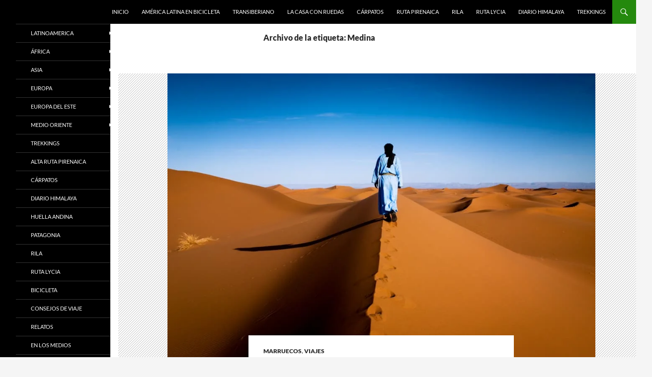

--- FILE ---
content_type: text/html; charset=UTF-8
request_url: https://marialaqueviaja.com/tag/medina/
body_size: 29666
content:
<!DOCTYPE html>
<!--[if IE 7]>
<html class="ie ie7" dir="ltr" lang="es" prefix="og: https://ogp.me/ns#">
<![endif]-->
<!--[if IE 8]>
<html class="ie ie8" dir="ltr" lang="es" prefix="og: https://ogp.me/ns#">
<![endif]-->
<!--[if !(IE 7) & !(IE 8)]><!-->
<html dir="ltr" lang="es" prefix="og: https://ogp.me/ns#">
<!--<![endif]-->
<head>
	<meta charset="UTF-8">
	<meta name="viewport" content="width=device-width, initial-scale=1.0">
	
	<link rel="profile" href="https://gmpg.org/xfn/11">
	<link rel="pingback" href="https://marialaqueviaja.com/xmlrpc.php">
	<!--[if lt IE 9]>
	<script src="https://marialaqueviaja.com/wp-content/themes/twentyfourteen/js/html5.js?ver=3.7.0"></script>
	<![endif]-->
	<script data-cfasync="false" data-no-defer="1" data-no-minify="1" data-no-optimize="1">var ewww_webp_supported=!1;function check_webp_feature(A,e){var w;e=void 0!==e?e:function(){},ewww_webp_supported?e(ewww_webp_supported):((w=new Image).onload=function(){ewww_webp_supported=0<w.width&&0<w.height,e&&e(ewww_webp_supported)},w.onerror=function(){e&&e(!1)},w.src="data:image/webp;base64,"+{alpha:"UklGRkoAAABXRUJQVlA4WAoAAAAQAAAAAAAAAAAAQUxQSAwAAAARBxAR/Q9ERP8DAABWUDggGAAAABQBAJ0BKgEAAQAAAP4AAA3AAP7mtQAAAA=="}[A])}check_webp_feature("alpha");</script><script data-cfasync="false" data-no-defer="1" data-no-minify="1" data-no-optimize="1">var Arrive=function(c,w){"use strict";if(c.MutationObserver&&"undefined"!=typeof HTMLElement){var r,a=0,u=(r=HTMLElement.prototype.matches||HTMLElement.prototype.webkitMatchesSelector||HTMLElement.prototype.mozMatchesSelector||HTMLElement.prototype.msMatchesSelector,{matchesSelector:function(e,t){return e instanceof HTMLElement&&r.call(e,t)},addMethod:function(e,t,r){var a=e[t];e[t]=function(){return r.length==arguments.length?r.apply(this,arguments):"function"==typeof a?a.apply(this,arguments):void 0}},callCallbacks:function(e,t){t&&t.options.onceOnly&&1==t.firedElems.length&&(e=[e[0]]);for(var r,a=0;r=e[a];a++)r&&r.callback&&r.callback.call(r.elem,r.elem);t&&t.options.onceOnly&&1==t.firedElems.length&&t.me.unbindEventWithSelectorAndCallback.call(t.target,t.selector,t.callback)},checkChildNodesRecursively:function(e,t,r,a){for(var i,n=0;i=e[n];n++)r(i,t,a)&&a.push({callback:t.callback,elem:i}),0<i.childNodes.length&&u.checkChildNodesRecursively(i.childNodes,t,r,a)},mergeArrays:function(e,t){var r,a={};for(r in e)e.hasOwnProperty(r)&&(a[r]=e[r]);for(r in t)t.hasOwnProperty(r)&&(a[r]=t[r]);return a},toElementsArray:function(e){return e=void 0!==e&&("number"!=typeof e.length||e===c)?[e]:e}}),e=(l.prototype.addEvent=function(e,t,r,a){a={target:e,selector:t,options:r,callback:a,firedElems:[]};return this._beforeAdding&&this._beforeAdding(a),this._eventsBucket.push(a),a},l.prototype.removeEvent=function(e){for(var t,r=this._eventsBucket.length-1;t=this._eventsBucket[r];r--)e(t)&&(this._beforeRemoving&&this._beforeRemoving(t),(t=this._eventsBucket.splice(r,1))&&t.length&&(t[0].callback=null))},l.prototype.beforeAdding=function(e){this._beforeAdding=e},l.prototype.beforeRemoving=function(e){this._beforeRemoving=e},l),t=function(i,n){var o=new e,l=this,s={fireOnAttributesModification:!1};return o.beforeAdding(function(t){var e=t.target;e!==c.document&&e!==c||(e=document.getElementsByTagName("html")[0]);var r=new MutationObserver(function(e){n.call(this,e,t)}),a=i(t.options);r.observe(e,a),t.observer=r,t.me=l}),o.beforeRemoving(function(e){e.observer.disconnect()}),this.bindEvent=function(e,t,r){t=u.mergeArrays(s,t);for(var a=u.toElementsArray(this),i=0;i<a.length;i++)o.addEvent(a[i],e,t,r)},this.unbindEvent=function(){var r=u.toElementsArray(this);o.removeEvent(function(e){for(var t=0;t<r.length;t++)if(this===w||e.target===r[t])return!0;return!1})},this.unbindEventWithSelectorOrCallback=function(r){var a=u.toElementsArray(this),i=r,e="function"==typeof r?function(e){for(var t=0;t<a.length;t++)if((this===w||e.target===a[t])&&e.callback===i)return!0;return!1}:function(e){for(var t=0;t<a.length;t++)if((this===w||e.target===a[t])&&e.selector===r)return!0;return!1};o.removeEvent(e)},this.unbindEventWithSelectorAndCallback=function(r,a){var i=u.toElementsArray(this);o.removeEvent(function(e){for(var t=0;t<i.length;t++)if((this===w||e.target===i[t])&&e.selector===r&&e.callback===a)return!0;return!1})},this},i=new function(){var s={fireOnAttributesModification:!1,onceOnly:!1,existing:!1};function n(e,t,r){return!(!u.matchesSelector(e,t.selector)||(e._id===w&&(e._id=a++),-1!=t.firedElems.indexOf(e._id)))&&(t.firedElems.push(e._id),!0)}var c=(i=new t(function(e){var t={attributes:!1,childList:!0,subtree:!0};return e.fireOnAttributesModification&&(t.attributes=!0),t},function(e,i){e.forEach(function(e){var t=e.addedNodes,r=e.target,a=[];null!==t&&0<t.length?u.checkChildNodesRecursively(t,i,n,a):"attributes"===e.type&&n(r,i)&&a.push({callback:i.callback,elem:r}),u.callCallbacks(a,i)})})).bindEvent;return i.bindEvent=function(e,t,r){t=void 0===r?(r=t,s):u.mergeArrays(s,t);var a=u.toElementsArray(this);if(t.existing){for(var i=[],n=0;n<a.length;n++)for(var o=a[n].querySelectorAll(e),l=0;l<o.length;l++)i.push({callback:r,elem:o[l]});if(t.onceOnly&&i.length)return r.call(i[0].elem,i[0].elem);setTimeout(u.callCallbacks,1,i)}c.call(this,e,t,r)},i},o=new function(){var a={};function i(e,t){return u.matchesSelector(e,t.selector)}var n=(o=new t(function(){return{childList:!0,subtree:!0}},function(e,r){e.forEach(function(e){var t=e.removedNodes,e=[];null!==t&&0<t.length&&u.checkChildNodesRecursively(t,r,i,e),u.callCallbacks(e,r)})})).bindEvent;return o.bindEvent=function(e,t,r){t=void 0===r?(r=t,a):u.mergeArrays(a,t),n.call(this,e,t,r)},o};d(HTMLElement.prototype),d(NodeList.prototype),d(HTMLCollection.prototype),d(HTMLDocument.prototype),d(Window.prototype);var n={};return s(i,n,"unbindAllArrive"),s(o,n,"unbindAllLeave"),n}function l(){this._eventsBucket=[],this._beforeAdding=null,this._beforeRemoving=null}function s(e,t,r){u.addMethod(t,r,e.unbindEvent),u.addMethod(t,r,e.unbindEventWithSelectorOrCallback),u.addMethod(t,r,e.unbindEventWithSelectorAndCallback)}function d(e){e.arrive=i.bindEvent,s(i,e,"unbindArrive"),e.leave=o.bindEvent,s(o,e,"unbindLeave")}}(window,void 0),ewww_webp_supported=!1;function check_webp_feature(e,t){var r;ewww_webp_supported?t(ewww_webp_supported):((r=new Image).onload=function(){ewww_webp_supported=0<r.width&&0<r.height,t(ewww_webp_supported)},r.onerror=function(){t(!1)},r.src="data:image/webp;base64,"+{alpha:"UklGRkoAAABXRUJQVlA4WAoAAAAQAAAAAAAAAAAAQUxQSAwAAAARBxAR/Q9ERP8DAABWUDggGAAAABQBAJ0BKgEAAQAAAP4AAA3AAP7mtQAAAA==",animation:"UklGRlIAAABXRUJQVlA4WAoAAAASAAAAAAAAAAAAQU5JTQYAAAD/////AABBTk1GJgAAAAAAAAAAAAAAAAAAAGQAAABWUDhMDQAAAC8AAAAQBxAREYiI/gcA"}[e])}function ewwwLoadImages(e){if(e){for(var t=document.querySelectorAll(".batch-image img, .image-wrapper a, .ngg-pro-masonry-item a, .ngg-galleria-offscreen-seo-wrapper a"),r=0,a=t.length;r<a;r++)ewwwAttr(t[r],"data-src",t[r].getAttribute("data-webp")),ewwwAttr(t[r],"data-thumbnail",t[r].getAttribute("data-webp-thumbnail"));for(var i=document.querySelectorAll("div.woocommerce-product-gallery__image"),r=0,a=i.length;r<a;r++)ewwwAttr(i[r],"data-thumb",i[r].getAttribute("data-webp-thumb"))}for(var n=document.querySelectorAll("video"),r=0,a=n.length;r<a;r++)ewwwAttr(n[r],"poster",e?n[r].getAttribute("data-poster-webp"):n[r].getAttribute("data-poster-image"));for(var o,l=document.querySelectorAll("img.ewww_webp_lazy_load"),r=0,a=l.length;r<a;r++)e&&(ewwwAttr(l[r],"data-lazy-srcset",l[r].getAttribute("data-lazy-srcset-webp")),ewwwAttr(l[r],"data-srcset",l[r].getAttribute("data-srcset-webp")),ewwwAttr(l[r],"data-lazy-src",l[r].getAttribute("data-lazy-src-webp")),ewwwAttr(l[r],"data-src",l[r].getAttribute("data-src-webp")),ewwwAttr(l[r],"data-orig-file",l[r].getAttribute("data-webp-orig-file")),ewwwAttr(l[r],"data-medium-file",l[r].getAttribute("data-webp-medium-file")),ewwwAttr(l[r],"data-large-file",l[r].getAttribute("data-webp-large-file")),null!=(o=l[r].getAttribute("srcset"))&&!1!==o&&o.includes("R0lGOD")&&ewwwAttr(l[r],"src",l[r].getAttribute("data-lazy-src-webp"))),l[r].className=l[r].className.replace(/\bewww_webp_lazy_load\b/,"");for(var s=document.querySelectorAll(".ewww_webp"),r=0,a=s.length;r<a;r++)e?(ewwwAttr(s[r],"srcset",s[r].getAttribute("data-srcset-webp")),ewwwAttr(s[r],"src",s[r].getAttribute("data-src-webp")),ewwwAttr(s[r],"data-orig-file",s[r].getAttribute("data-webp-orig-file")),ewwwAttr(s[r],"data-medium-file",s[r].getAttribute("data-webp-medium-file")),ewwwAttr(s[r],"data-large-file",s[r].getAttribute("data-webp-large-file")),ewwwAttr(s[r],"data-large_image",s[r].getAttribute("data-webp-large_image")),ewwwAttr(s[r],"data-src",s[r].getAttribute("data-webp-src"))):(ewwwAttr(s[r],"srcset",s[r].getAttribute("data-srcset-img")),ewwwAttr(s[r],"src",s[r].getAttribute("data-src-img"))),s[r].className=s[r].className.replace(/\bewww_webp\b/,"ewww_webp_loaded");window.jQuery&&jQuery.fn.isotope&&jQuery.fn.imagesLoaded&&(jQuery(".fusion-posts-container-infinite").imagesLoaded(function(){jQuery(".fusion-posts-container-infinite").hasClass("isotope")&&jQuery(".fusion-posts-container-infinite").isotope()}),jQuery(".fusion-portfolio:not(.fusion-recent-works) .fusion-portfolio-wrapper").imagesLoaded(function(){jQuery(".fusion-portfolio:not(.fusion-recent-works) .fusion-portfolio-wrapper").isotope()}))}function ewwwWebPInit(e){ewwwLoadImages(e),ewwwNggLoadGalleries(e),document.arrive(".ewww_webp",function(){ewwwLoadImages(e)}),document.arrive(".ewww_webp_lazy_load",function(){ewwwLoadImages(e)}),document.arrive("videos",function(){ewwwLoadImages(e)}),"loading"==document.readyState?document.addEventListener("DOMContentLoaded",ewwwJSONParserInit):("undefined"!=typeof galleries&&ewwwNggParseGalleries(e),ewwwWooParseVariations(e))}function ewwwAttr(e,t,r){null!=r&&!1!==r&&e.setAttribute(t,r)}function ewwwJSONParserInit(){"undefined"!=typeof galleries&&check_webp_feature("alpha",ewwwNggParseGalleries),check_webp_feature("alpha",ewwwWooParseVariations)}function ewwwWooParseVariations(e){if(e)for(var t=document.querySelectorAll("form.variations_form"),r=0,a=t.length;r<a;r++){var i=t[r].getAttribute("data-product_variations"),n=!1;try{for(var o in i=JSON.parse(i))void 0!==i[o]&&void 0!==i[o].image&&(void 0!==i[o].image.src_webp&&(i[o].image.src=i[o].image.src_webp,n=!0),void 0!==i[o].image.srcset_webp&&(i[o].image.srcset=i[o].image.srcset_webp,n=!0),void 0!==i[o].image.full_src_webp&&(i[o].image.full_src=i[o].image.full_src_webp,n=!0),void 0!==i[o].image.gallery_thumbnail_src_webp&&(i[o].image.gallery_thumbnail_src=i[o].image.gallery_thumbnail_src_webp,n=!0),void 0!==i[o].image.thumb_src_webp&&(i[o].image.thumb_src=i[o].image.thumb_src_webp,n=!0));n&&ewwwAttr(t[r],"data-product_variations",JSON.stringify(i))}catch(e){}}}function ewwwNggParseGalleries(e){if(e)for(var t in galleries){var r=galleries[t];galleries[t].images_list=ewwwNggParseImageList(r.images_list)}}function ewwwNggLoadGalleries(e){e&&document.addEventListener("ngg.galleria.themeadded",function(e,t){window.ngg_galleria._create_backup=window.ngg_galleria.create,window.ngg_galleria.create=function(e,t){var r=$(e).data("id");return galleries["gallery_"+r].images_list=ewwwNggParseImageList(galleries["gallery_"+r].images_list),window.ngg_galleria._create_backup(e,t)}})}function ewwwNggParseImageList(e){for(var t in e){var r=e[t];if(void 0!==r["image-webp"]&&(e[t].image=r["image-webp"],delete e[t]["image-webp"]),void 0!==r["thumb-webp"]&&(e[t].thumb=r["thumb-webp"],delete e[t]["thumb-webp"]),void 0!==r.full_image_webp&&(e[t].full_image=r.full_image_webp,delete e[t].full_image_webp),void 0!==r.srcsets)for(var a in r.srcsets)nggSrcset=r.srcsets[a],void 0!==r.srcsets[a+"-webp"]&&(e[t].srcsets[a]=r.srcsets[a+"-webp"],delete e[t].srcsets[a+"-webp"]);if(void 0!==r.full_srcsets)for(var i in r.full_srcsets)nggFSrcset=r.full_srcsets[i],void 0!==r.full_srcsets[i+"-webp"]&&(e[t].full_srcsets[i]=r.full_srcsets[i+"-webp"],delete e[t].full_srcsets[i+"-webp"])}return e}check_webp_feature("alpha",ewwwWebPInit);</script>	<style>img:is([sizes="auto" i], [sizes^="auto," i]) { contain-intrinsic-size: 3000px 1500px }</style>
	
		<!-- All in One SEO 4.8.7 - aioseo.com -->
		<title>Medina - MARÍA LA QUE VIAJA</title>
	<meta name="robots" content="max-image-preview:large" />
	<link rel="canonical" href="https://marialaqueviaja.com/tag/medina/" />
	<meta name="generator" content="All in One SEO (AIOSEO) 4.8.7" />
		<script type="application/ld+json" class="aioseo-schema">
			{"@context":"https:\/\/schema.org","@graph":[{"@type":"BreadcrumbList","@id":"https:\/\/marialaqueviaja.com\/tag\/medina\/#breadcrumblist","itemListElement":[{"@type":"ListItem","@id":"https:\/\/marialaqueviaja.com#listItem","position":1,"name":"Home","item":"https:\/\/marialaqueviaja.com","nextItem":{"@type":"ListItem","@id":"https:\/\/marialaqueviaja.com\/tag\/medina\/#listItem","name":"Medina"}},{"@type":"ListItem","@id":"https:\/\/marialaqueviaja.com\/tag\/medina\/#listItem","position":2,"name":"Medina","previousItem":{"@type":"ListItem","@id":"https:\/\/marialaqueviaja.com#listItem","name":"Home"}}]},{"@type":"CollectionPage","@id":"https:\/\/marialaqueviaja.com\/tag\/medina\/#collectionpage","url":"https:\/\/marialaqueviaja.com\/tag\/medina\/","name":"Medina - MAR\u00cdA LA QUE VIAJA","inLanguage":"es-ES","isPartOf":{"@id":"https:\/\/marialaqueviaja.com\/#website"},"breadcrumb":{"@id":"https:\/\/marialaqueviaja.com\/tag\/medina\/#breadcrumblist"}},{"@type":"Person","@id":"https:\/\/marialaqueviaja.com\/#person","name":"Maria Taurizano","image":{"@type":"ImageObject","@id":"https:\/\/marialaqueviaja.com\/tag\/medina\/#personImage","url":"https:\/\/secure.gravatar.com\/avatar\/850f471eb711c6a0cb42045924c32badb78e9dd2e8ce4dc657c560065b708c7b?s=96&d=mm&r=g","width":96,"height":96,"caption":"Maria Taurizano"}},{"@type":"WebSite","@id":"https:\/\/marialaqueviaja.com\/#website","url":"https:\/\/marialaqueviaja.com\/","name":"MAR\u00cdA LA QUE VIAJA","description":"Viajes, trekkings y bicicleta por el mundo","inLanguage":"es-ES","publisher":{"@id":"https:\/\/marialaqueviaja.com\/#person"}}]}
		</script>
		<!-- All in One SEO -->

<link rel="alternate" type="application/rss+xml" title="MARÍA LA QUE VIAJA &raquo; Feed" href="https://marialaqueviaja.com/feed/" />
<link rel="alternate" type="application/rss+xml" title="MARÍA LA QUE VIAJA &raquo; Feed de los comentarios" href="https://marialaqueviaja.com/comments/feed/" />
<link rel="alternate" type="application/rss+xml" title="MARÍA LA QUE VIAJA &raquo; Etiqueta Medina del feed" href="https://marialaqueviaja.com/tag/medina/feed/" />
		<!-- This site uses the Google Analytics by MonsterInsights plugin v9.7.0 - Using Analytics tracking - https://www.monsterinsights.com/ -->
							<script src="//www.googletagmanager.com/gtag/js?id=G-1PG7B1FYQZ"  data-cfasync="false" data-wpfc-render="false" async></script>
			<script data-cfasync="false" data-wpfc-render="false">
				var mi_version = '9.7.0';
				var mi_track_user = true;
				var mi_no_track_reason = '';
								var MonsterInsightsDefaultLocations = {"page_location":"https:\/\/marialaqueviaja.com\/tag\/medina\/"};
								if ( typeof MonsterInsightsPrivacyGuardFilter === 'function' ) {
					var MonsterInsightsLocations = (typeof MonsterInsightsExcludeQuery === 'object') ? MonsterInsightsPrivacyGuardFilter( MonsterInsightsExcludeQuery ) : MonsterInsightsPrivacyGuardFilter( MonsterInsightsDefaultLocations );
				} else {
					var MonsterInsightsLocations = (typeof MonsterInsightsExcludeQuery === 'object') ? MonsterInsightsExcludeQuery : MonsterInsightsDefaultLocations;
				}

								var disableStrs = [
										'ga-disable-G-1PG7B1FYQZ',
									];

				/* Function to detect opted out users */
				function __gtagTrackerIsOptedOut() {
					for (var index = 0; index < disableStrs.length; index++) {
						if (document.cookie.indexOf(disableStrs[index] + '=true') > -1) {
							return true;
						}
					}

					return false;
				}

				/* Disable tracking if the opt-out cookie exists. */
				if (__gtagTrackerIsOptedOut()) {
					for (var index = 0; index < disableStrs.length; index++) {
						window[disableStrs[index]] = true;
					}
				}

				/* Opt-out function */
				function __gtagTrackerOptout() {
					for (var index = 0; index < disableStrs.length; index++) {
						document.cookie = disableStrs[index] + '=true; expires=Thu, 31 Dec 2099 23:59:59 UTC; path=/';
						window[disableStrs[index]] = true;
					}
				}

				if ('undefined' === typeof gaOptout) {
					function gaOptout() {
						__gtagTrackerOptout();
					}
				}
								window.dataLayer = window.dataLayer || [];

				window.MonsterInsightsDualTracker = {
					helpers: {},
					trackers: {},
				};
				if (mi_track_user) {
					function __gtagDataLayer() {
						dataLayer.push(arguments);
					}

					function __gtagTracker(type, name, parameters) {
						if (!parameters) {
							parameters = {};
						}

						if (parameters.send_to) {
							__gtagDataLayer.apply(null, arguments);
							return;
						}

						if (type === 'event') {
														parameters.send_to = monsterinsights_frontend.v4_id;
							var hookName = name;
							if (typeof parameters['event_category'] !== 'undefined') {
								hookName = parameters['event_category'] + ':' + name;
							}

							if (typeof MonsterInsightsDualTracker.trackers[hookName] !== 'undefined') {
								MonsterInsightsDualTracker.trackers[hookName](parameters);
							} else {
								__gtagDataLayer('event', name, parameters);
							}
							
						} else {
							__gtagDataLayer.apply(null, arguments);
						}
					}

					__gtagTracker('js', new Date());
					__gtagTracker('set', {
						'developer_id.dZGIzZG': true,
											});
					if ( MonsterInsightsLocations.page_location ) {
						__gtagTracker('set', MonsterInsightsLocations);
					}
										__gtagTracker('config', 'G-1PG7B1FYQZ', {"forceSSL":"true","link_attribution":"true"} );
										window.gtag = __gtagTracker;										(function () {
						/* https://developers.google.com/analytics/devguides/collection/analyticsjs/ */
						/* ga and __gaTracker compatibility shim. */
						var noopfn = function () {
							return null;
						};
						var newtracker = function () {
							return new Tracker();
						};
						var Tracker = function () {
							return null;
						};
						var p = Tracker.prototype;
						p.get = noopfn;
						p.set = noopfn;
						p.send = function () {
							var args = Array.prototype.slice.call(arguments);
							args.unshift('send');
							__gaTracker.apply(null, args);
						};
						var __gaTracker = function () {
							var len = arguments.length;
							if (len === 0) {
								return;
							}
							var f = arguments[len - 1];
							if (typeof f !== 'object' || f === null || typeof f.hitCallback !== 'function') {
								if ('send' === arguments[0]) {
									var hitConverted, hitObject = false, action;
									if ('event' === arguments[1]) {
										if ('undefined' !== typeof arguments[3]) {
											hitObject = {
												'eventAction': arguments[3],
												'eventCategory': arguments[2],
												'eventLabel': arguments[4],
												'value': arguments[5] ? arguments[5] : 1,
											}
										}
									}
									if ('pageview' === arguments[1]) {
										if ('undefined' !== typeof arguments[2]) {
											hitObject = {
												'eventAction': 'page_view',
												'page_path': arguments[2],
											}
										}
									}
									if (typeof arguments[2] === 'object') {
										hitObject = arguments[2];
									}
									if (typeof arguments[5] === 'object') {
										Object.assign(hitObject, arguments[5]);
									}
									if ('undefined' !== typeof arguments[1].hitType) {
										hitObject = arguments[1];
										if ('pageview' === hitObject.hitType) {
											hitObject.eventAction = 'page_view';
										}
									}
									if (hitObject) {
										action = 'timing' === arguments[1].hitType ? 'timing_complete' : hitObject.eventAction;
										hitConverted = mapArgs(hitObject);
										__gtagTracker('event', action, hitConverted);
									}
								}
								return;
							}

							function mapArgs(args) {
								var arg, hit = {};
								var gaMap = {
									'eventCategory': 'event_category',
									'eventAction': 'event_action',
									'eventLabel': 'event_label',
									'eventValue': 'event_value',
									'nonInteraction': 'non_interaction',
									'timingCategory': 'event_category',
									'timingVar': 'name',
									'timingValue': 'value',
									'timingLabel': 'event_label',
									'page': 'page_path',
									'location': 'page_location',
									'title': 'page_title',
									'referrer' : 'page_referrer',
								};
								for (arg in args) {
																		if (!(!args.hasOwnProperty(arg) || !gaMap.hasOwnProperty(arg))) {
										hit[gaMap[arg]] = args[arg];
									} else {
										hit[arg] = args[arg];
									}
								}
								return hit;
							}

							try {
								f.hitCallback();
							} catch (ex) {
							}
						};
						__gaTracker.create = newtracker;
						__gaTracker.getByName = newtracker;
						__gaTracker.getAll = function () {
							return [];
						};
						__gaTracker.remove = noopfn;
						__gaTracker.loaded = true;
						window['__gaTracker'] = __gaTracker;
					})();
									} else {
										console.log("");
					(function () {
						function __gtagTracker() {
							return null;
						}

						window['__gtagTracker'] = __gtagTracker;
						window['gtag'] = __gtagTracker;
					})();
									}
			</script>
			
							<!-- / Google Analytics by MonsterInsights -->
		<script>
window._wpemojiSettings = {"baseUrl":"https:\/\/s.w.org\/images\/core\/emoji\/15.1.0\/72x72\/","ext":".png","svgUrl":"https:\/\/s.w.org\/images\/core\/emoji\/15.1.0\/svg\/","svgExt":".svg","source":{"concatemoji":"https:\/\/marialaqueviaja.com\/wp-includes\/js\/wp-emoji-release.min.js?ver=6.8.1"}};
/*! This file is auto-generated */
!function(i,n){var o,s,e;function c(e){try{var t={supportTests:e,timestamp:(new Date).valueOf()};sessionStorage.setItem(o,JSON.stringify(t))}catch(e){}}function p(e,t,n){e.clearRect(0,0,e.canvas.width,e.canvas.height),e.fillText(t,0,0);var t=new Uint32Array(e.getImageData(0,0,e.canvas.width,e.canvas.height).data),r=(e.clearRect(0,0,e.canvas.width,e.canvas.height),e.fillText(n,0,0),new Uint32Array(e.getImageData(0,0,e.canvas.width,e.canvas.height).data));return t.every(function(e,t){return e===r[t]})}function u(e,t,n){switch(t){case"flag":return n(e,"\ud83c\udff3\ufe0f\u200d\u26a7\ufe0f","\ud83c\udff3\ufe0f\u200b\u26a7\ufe0f")?!1:!n(e,"\ud83c\uddfa\ud83c\uddf3","\ud83c\uddfa\u200b\ud83c\uddf3")&&!n(e,"\ud83c\udff4\udb40\udc67\udb40\udc62\udb40\udc65\udb40\udc6e\udb40\udc67\udb40\udc7f","\ud83c\udff4\u200b\udb40\udc67\u200b\udb40\udc62\u200b\udb40\udc65\u200b\udb40\udc6e\u200b\udb40\udc67\u200b\udb40\udc7f");case"emoji":return!n(e,"\ud83d\udc26\u200d\ud83d\udd25","\ud83d\udc26\u200b\ud83d\udd25")}return!1}function f(e,t,n){var r="undefined"!=typeof WorkerGlobalScope&&self instanceof WorkerGlobalScope?new OffscreenCanvas(300,150):i.createElement("canvas"),a=r.getContext("2d",{willReadFrequently:!0}),o=(a.textBaseline="top",a.font="600 32px Arial",{});return e.forEach(function(e){o[e]=t(a,e,n)}),o}function t(e){var t=i.createElement("script");t.src=e,t.defer=!0,i.head.appendChild(t)}"undefined"!=typeof Promise&&(o="wpEmojiSettingsSupports",s=["flag","emoji"],n.supports={everything:!0,everythingExceptFlag:!0},e=new Promise(function(e){i.addEventListener("DOMContentLoaded",e,{once:!0})}),new Promise(function(t){var n=function(){try{var e=JSON.parse(sessionStorage.getItem(o));if("object"==typeof e&&"number"==typeof e.timestamp&&(new Date).valueOf()<e.timestamp+604800&&"object"==typeof e.supportTests)return e.supportTests}catch(e){}return null}();if(!n){if("undefined"!=typeof Worker&&"undefined"!=typeof OffscreenCanvas&&"undefined"!=typeof URL&&URL.createObjectURL&&"undefined"!=typeof Blob)try{var e="postMessage("+f.toString()+"("+[JSON.stringify(s),u.toString(),p.toString()].join(",")+"));",r=new Blob([e],{type:"text/javascript"}),a=new Worker(URL.createObjectURL(r),{name:"wpTestEmojiSupports"});return void(a.onmessage=function(e){c(n=e.data),a.terminate(),t(n)})}catch(e){}c(n=f(s,u,p))}t(n)}).then(function(e){for(var t in e)n.supports[t]=e[t],n.supports.everything=n.supports.everything&&n.supports[t],"flag"!==t&&(n.supports.everythingExceptFlag=n.supports.everythingExceptFlag&&n.supports[t]);n.supports.everythingExceptFlag=n.supports.everythingExceptFlag&&!n.supports.flag,n.DOMReady=!1,n.readyCallback=function(){n.DOMReady=!0}}).then(function(){return e}).then(function(){var e;n.supports.everything||(n.readyCallback(),(e=n.source||{}).concatemoji?t(e.concatemoji):e.wpemoji&&e.twemoji&&(t(e.twemoji),t(e.wpemoji)))}))}((window,document),window._wpemojiSettings);
</script>

<link rel='stylesheet' id='pt-cv-public-style-css' href='https://marialaqueviaja.com/wp-content/plugins/content-views-query-and-display-post-page/public/assets/css/cv.css?ver=4.2' media='all' />
<style id='wp-emoji-styles-inline-css'>

	img.wp-smiley, img.emoji {
		display: inline !important;
		border: none !important;
		box-shadow: none !important;
		height: 1em !important;
		width: 1em !important;
		margin: 0 0.07em !important;
		vertical-align: -0.1em !important;
		background: none !important;
		padding: 0 !important;
	}
</style>
<link rel='stylesheet' id='wp-block-library-css' href='https://marialaqueviaja.com/wp-includes/css/dist/block-library/style.min.css?ver=6.8.1' media='all' />
<style id='wp-block-library-theme-inline-css'>
.wp-block-audio :where(figcaption){color:#555;font-size:13px;text-align:center}.is-dark-theme .wp-block-audio :where(figcaption){color:#ffffffa6}.wp-block-audio{margin:0 0 1em}.wp-block-code{border:1px solid #ccc;border-radius:4px;font-family:Menlo,Consolas,monaco,monospace;padding:.8em 1em}.wp-block-embed :where(figcaption){color:#555;font-size:13px;text-align:center}.is-dark-theme .wp-block-embed :where(figcaption){color:#ffffffa6}.wp-block-embed{margin:0 0 1em}.blocks-gallery-caption{color:#555;font-size:13px;text-align:center}.is-dark-theme .blocks-gallery-caption{color:#ffffffa6}:root :where(.wp-block-image figcaption){color:#555;font-size:13px;text-align:center}.is-dark-theme :root :where(.wp-block-image figcaption){color:#ffffffa6}.wp-block-image{margin:0 0 1em}.wp-block-pullquote{border-bottom:4px solid;border-top:4px solid;color:currentColor;margin-bottom:1.75em}.wp-block-pullquote cite,.wp-block-pullquote footer,.wp-block-pullquote__citation{color:currentColor;font-size:.8125em;font-style:normal;text-transform:uppercase}.wp-block-quote{border-left:.25em solid;margin:0 0 1.75em;padding-left:1em}.wp-block-quote cite,.wp-block-quote footer{color:currentColor;font-size:.8125em;font-style:normal;position:relative}.wp-block-quote:where(.has-text-align-right){border-left:none;border-right:.25em solid;padding-left:0;padding-right:1em}.wp-block-quote:where(.has-text-align-center){border:none;padding-left:0}.wp-block-quote.is-large,.wp-block-quote.is-style-large,.wp-block-quote:where(.is-style-plain){border:none}.wp-block-search .wp-block-search__label{font-weight:700}.wp-block-search__button{border:1px solid #ccc;padding:.375em .625em}:where(.wp-block-group.has-background){padding:1.25em 2.375em}.wp-block-separator.has-css-opacity{opacity:.4}.wp-block-separator{border:none;border-bottom:2px solid;margin-left:auto;margin-right:auto}.wp-block-separator.has-alpha-channel-opacity{opacity:1}.wp-block-separator:not(.is-style-wide):not(.is-style-dots){width:100px}.wp-block-separator.has-background:not(.is-style-dots){border-bottom:none;height:1px}.wp-block-separator.has-background:not(.is-style-wide):not(.is-style-dots){height:2px}.wp-block-table{margin:0 0 1em}.wp-block-table td,.wp-block-table th{word-break:normal}.wp-block-table :where(figcaption){color:#555;font-size:13px;text-align:center}.is-dark-theme .wp-block-table :where(figcaption){color:#ffffffa6}.wp-block-video :where(figcaption){color:#555;font-size:13px;text-align:center}.is-dark-theme .wp-block-video :where(figcaption){color:#ffffffa6}.wp-block-video{margin:0 0 1em}:root :where(.wp-block-template-part.has-background){margin-bottom:0;margin-top:0;padding:1.25em 2.375em}
</style>
<style id='classic-theme-styles-inline-css'>
/*! This file is auto-generated */
.wp-block-button__link{color:#fff;background-color:#32373c;border-radius:9999px;box-shadow:none;text-decoration:none;padding:calc(.667em + 2px) calc(1.333em + 2px);font-size:1.125em}.wp-block-file__button{background:#32373c;color:#fff;text-decoration:none}
</style>
<style id='global-styles-inline-css'>
:root{--wp--preset--aspect-ratio--square: 1;--wp--preset--aspect-ratio--4-3: 4/3;--wp--preset--aspect-ratio--3-4: 3/4;--wp--preset--aspect-ratio--3-2: 3/2;--wp--preset--aspect-ratio--2-3: 2/3;--wp--preset--aspect-ratio--16-9: 16/9;--wp--preset--aspect-ratio--9-16: 9/16;--wp--preset--color--black: #000;--wp--preset--color--cyan-bluish-gray: #abb8c3;--wp--preset--color--white: #fff;--wp--preset--color--pale-pink: #f78da7;--wp--preset--color--vivid-red: #cf2e2e;--wp--preset--color--luminous-vivid-orange: #ff6900;--wp--preset--color--luminous-vivid-amber: #fcb900;--wp--preset--color--light-green-cyan: #7bdcb5;--wp--preset--color--vivid-green-cyan: #00d084;--wp--preset--color--pale-cyan-blue: #8ed1fc;--wp--preset--color--vivid-cyan-blue: #0693e3;--wp--preset--color--vivid-purple: #9b51e0;--wp--preset--color--green: #24890d;--wp--preset--color--dark-gray: #2b2b2b;--wp--preset--color--medium-gray: #767676;--wp--preset--color--light-gray: #f5f5f5;--wp--preset--gradient--vivid-cyan-blue-to-vivid-purple: linear-gradient(135deg,rgba(6,147,227,1) 0%,rgb(155,81,224) 100%);--wp--preset--gradient--light-green-cyan-to-vivid-green-cyan: linear-gradient(135deg,rgb(122,220,180) 0%,rgb(0,208,130) 100%);--wp--preset--gradient--luminous-vivid-amber-to-luminous-vivid-orange: linear-gradient(135deg,rgba(252,185,0,1) 0%,rgba(255,105,0,1) 100%);--wp--preset--gradient--luminous-vivid-orange-to-vivid-red: linear-gradient(135deg,rgba(255,105,0,1) 0%,rgb(207,46,46) 100%);--wp--preset--gradient--very-light-gray-to-cyan-bluish-gray: linear-gradient(135deg,rgb(238,238,238) 0%,rgb(169,184,195) 100%);--wp--preset--gradient--cool-to-warm-spectrum: linear-gradient(135deg,rgb(74,234,220) 0%,rgb(151,120,209) 20%,rgb(207,42,186) 40%,rgb(238,44,130) 60%,rgb(251,105,98) 80%,rgb(254,248,76) 100%);--wp--preset--gradient--blush-light-purple: linear-gradient(135deg,rgb(255,206,236) 0%,rgb(152,150,240) 100%);--wp--preset--gradient--blush-bordeaux: linear-gradient(135deg,rgb(254,205,165) 0%,rgb(254,45,45) 50%,rgb(107,0,62) 100%);--wp--preset--gradient--luminous-dusk: linear-gradient(135deg,rgb(255,203,112) 0%,rgb(199,81,192) 50%,rgb(65,88,208) 100%);--wp--preset--gradient--pale-ocean: linear-gradient(135deg,rgb(255,245,203) 0%,rgb(182,227,212) 50%,rgb(51,167,181) 100%);--wp--preset--gradient--electric-grass: linear-gradient(135deg,rgb(202,248,128) 0%,rgb(113,206,126) 100%);--wp--preset--gradient--midnight: linear-gradient(135deg,rgb(2,3,129) 0%,rgb(40,116,252) 100%);--wp--preset--font-size--small: 13px;--wp--preset--font-size--medium: 20px;--wp--preset--font-size--large: 36px;--wp--preset--font-size--x-large: 42px;--wp--preset--spacing--20: 0.44rem;--wp--preset--spacing--30: 0.67rem;--wp--preset--spacing--40: 1rem;--wp--preset--spacing--50: 1.5rem;--wp--preset--spacing--60: 2.25rem;--wp--preset--spacing--70: 3.38rem;--wp--preset--spacing--80: 5.06rem;--wp--preset--shadow--natural: 6px 6px 9px rgba(0, 0, 0, 0.2);--wp--preset--shadow--deep: 12px 12px 50px rgba(0, 0, 0, 0.4);--wp--preset--shadow--sharp: 6px 6px 0px rgba(0, 0, 0, 0.2);--wp--preset--shadow--outlined: 6px 6px 0px -3px rgba(255, 255, 255, 1), 6px 6px rgba(0, 0, 0, 1);--wp--preset--shadow--crisp: 6px 6px 0px rgba(0, 0, 0, 1);}:where(.is-layout-flex){gap: 0.5em;}:where(.is-layout-grid){gap: 0.5em;}body .is-layout-flex{display: flex;}.is-layout-flex{flex-wrap: wrap;align-items: center;}.is-layout-flex > :is(*, div){margin: 0;}body .is-layout-grid{display: grid;}.is-layout-grid > :is(*, div){margin: 0;}:where(.wp-block-columns.is-layout-flex){gap: 2em;}:where(.wp-block-columns.is-layout-grid){gap: 2em;}:where(.wp-block-post-template.is-layout-flex){gap: 1.25em;}:where(.wp-block-post-template.is-layout-grid){gap: 1.25em;}.has-black-color{color: var(--wp--preset--color--black) !important;}.has-cyan-bluish-gray-color{color: var(--wp--preset--color--cyan-bluish-gray) !important;}.has-white-color{color: var(--wp--preset--color--white) !important;}.has-pale-pink-color{color: var(--wp--preset--color--pale-pink) !important;}.has-vivid-red-color{color: var(--wp--preset--color--vivid-red) !important;}.has-luminous-vivid-orange-color{color: var(--wp--preset--color--luminous-vivid-orange) !important;}.has-luminous-vivid-amber-color{color: var(--wp--preset--color--luminous-vivid-amber) !important;}.has-light-green-cyan-color{color: var(--wp--preset--color--light-green-cyan) !important;}.has-vivid-green-cyan-color{color: var(--wp--preset--color--vivid-green-cyan) !important;}.has-pale-cyan-blue-color{color: var(--wp--preset--color--pale-cyan-blue) !important;}.has-vivid-cyan-blue-color{color: var(--wp--preset--color--vivid-cyan-blue) !important;}.has-vivid-purple-color{color: var(--wp--preset--color--vivid-purple) !important;}.has-black-background-color{background-color: var(--wp--preset--color--black) !important;}.has-cyan-bluish-gray-background-color{background-color: var(--wp--preset--color--cyan-bluish-gray) !important;}.has-white-background-color{background-color: var(--wp--preset--color--white) !important;}.has-pale-pink-background-color{background-color: var(--wp--preset--color--pale-pink) !important;}.has-vivid-red-background-color{background-color: var(--wp--preset--color--vivid-red) !important;}.has-luminous-vivid-orange-background-color{background-color: var(--wp--preset--color--luminous-vivid-orange) !important;}.has-luminous-vivid-amber-background-color{background-color: var(--wp--preset--color--luminous-vivid-amber) !important;}.has-light-green-cyan-background-color{background-color: var(--wp--preset--color--light-green-cyan) !important;}.has-vivid-green-cyan-background-color{background-color: var(--wp--preset--color--vivid-green-cyan) !important;}.has-pale-cyan-blue-background-color{background-color: var(--wp--preset--color--pale-cyan-blue) !important;}.has-vivid-cyan-blue-background-color{background-color: var(--wp--preset--color--vivid-cyan-blue) !important;}.has-vivid-purple-background-color{background-color: var(--wp--preset--color--vivid-purple) !important;}.has-black-border-color{border-color: var(--wp--preset--color--black) !important;}.has-cyan-bluish-gray-border-color{border-color: var(--wp--preset--color--cyan-bluish-gray) !important;}.has-white-border-color{border-color: var(--wp--preset--color--white) !important;}.has-pale-pink-border-color{border-color: var(--wp--preset--color--pale-pink) !important;}.has-vivid-red-border-color{border-color: var(--wp--preset--color--vivid-red) !important;}.has-luminous-vivid-orange-border-color{border-color: var(--wp--preset--color--luminous-vivid-orange) !important;}.has-luminous-vivid-amber-border-color{border-color: var(--wp--preset--color--luminous-vivid-amber) !important;}.has-light-green-cyan-border-color{border-color: var(--wp--preset--color--light-green-cyan) !important;}.has-vivid-green-cyan-border-color{border-color: var(--wp--preset--color--vivid-green-cyan) !important;}.has-pale-cyan-blue-border-color{border-color: var(--wp--preset--color--pale-cyan-blue) !important;}.has-vivid-cyan-blue-border-color{border-color: var(--wp--preset--color--vivid-cyan-blue) !important;}.has-vivid-purple-border-color{border-color: var(--wp--preset--color--vivid-purple) !important;}.has-vivid-cyan-blue-to-vivid-purple-gradient-background{background: var(--wp--preset--gradient--vivid-cyan-blue-to-vivid-purple) !important;}.has-light-green-cyan-to-vivid-green-cyan-gradient-background{background: var(--wp--preset--gradient--light-green-cyan-to-vivid-green-cyan) !important;}.has-luminous-vivid-amber-to-luminous-vivid-orange-gradient-background{background: var(--wp--preset--gradient--luminous-vivid-amber-to-luminous-vivid-orange) !important;}.has-luminous-vivid-orange-to-vivid-red-gradient-background{background: var(--wp--preset--gradient--luminous-vivid-orange-to-vivid-red) !important;}.has-very-light-gray-to-cyan-bluish-gray-gradient-background{background: var(--wp--preset--gradient--very-light-gray-to-cyan-bluish-gray) !important;}.has-cool-to-warm-spectrum-gradient-background{background: var(--wp--preset--gradient--cool-to-warm-spectrum) !important;}.has-blush-light-purple-gradient-background{background: var(--wp--preset--gradient--blush-light-purple) !important;}.has-blush-bordeaux-gradient-background{background: var(--wp--preset--gradient--blush-bordeaux) !important;}.has-luminous-dusk-gradient-background{background: var(--wp--preset--gradient--luminous-dusk) !important;}.has-pale-ocean-gradient-background{background: var(--wp--preset--gradient--pale-ocean) !important;}.has-electric-grass-gradient-background{background: var(--wp--preset--gradient--electric-grass) !important;}.has-midnight-gradient-background{background: var(--wp--preset--gradient--midnight) !important;}.has-small-font-size{font-size: var(--wp--preset--font-size--small) !important;}.has-medium-font-size{font-size: var(--wp--preset--font-size--medium) !important;}.has-large-font-size{font-size: var(--wp--preset--font-size--large) !important;}.has-x-large-font-size{font-size: var(--wp--preset--font-size--x-large) !important;}
:where(.wp-block-post-template.is-layout-flex){gap: 1.25em;}:where(.wp-block-post-template.is-layout-grid){gap: 1.25em;}
:where(.wp-block-columns.is-layout-flex){gap: 2em;}:where(.wp-block-columns.is-layout-grid){gap: 2em;}
:root :where(.wp-block-pullquote){font-size: 1.5em;line-height: 1.6;}
</style>
<link rel='stylesheet' id='twentyfourteen-lato-css' href='https://marialaqueviaja.com/wp-content/themes/twentyfourteen/fonts/font-lato.css?ver=20230328' media='all' />
<link rel='stylesheet' id='genericons-css' href='https://marialaqueviaja.com/wp-content/themes/twentyfourteen/genericons/genericons.css?ver=3.0.3' media='all' />
<link rel='stylesheet' id='twentyfourteen-style-css' href='https://marialaqueviaja.com/wp-content/themes/twentyfourteen/style.css?ver=20250715' media='all' />
<link rel='stylesheet' id='twentyfourteen-block-style-css' href='https://marialaqueviaja.com/wp-content/themes/twentyfourteen/css/blocks.css?ver=20250715' media='all' />
<!--[if lt IE 9]>
<link rel='stylesheet' id='twentyfourteen-ie-css' href='https://marialaqueviaja.com/wp-content/themes/twentyfourteen/css/ie.css?ver=20140711' media='all' />
<![endif]-->
<script src="https://marialaqueviaja.com/wp-content/plugins/google-analytics-for-wordpress/assets/js/frontend-gtag.min.js?ver=9.7.0" id="monsterinsights-frontend-script-js" async data-wp-strategy="async"></script>
<script data-cfasync="false" data-wpfc-render="false" id='monsterinsights-frontend-script-js-extra'>var monsterinsights_frontend = {"js_events_tracking":"true","download_extensions":"doc,pdf,ppt,zip,xls,docx,pptx,xlsx","inbound_paths":"[{\"path\":\"\\\/go\\\/\",\"label\":\"affiliate\"},{\"path\":\"\\\/recommend\\\/\",\"label\":\"affiliate\"}]","home_url":"https:\/\/marialaqueviaja.com","hash_tracking":"false","v4_id":"G-1PG7B1FYQZ"};</script>
<script src="https://marialaqueviaja.com/wp-includes/js/jquery/jquery.min.js?ver=3.7.1" id="jquery-core-js"></script>
<script src="https://marialaqueviaja.com/wp-includes/js/jquery/jquery-migrate.min.js?ver=3.4.1" id="jquery-migrate-js"></script>
<script src="https://marialaqueviaja.com/wp-content/themes/twentyfourteen/js/functions.js?ver=20230526" id="twentyfourteen-script-js" defer data-wp-strategy="defer"></script>
<link rel="https://api.w.org/" href="https://marialaqueviaja.com/wp-json/" /><link rel="alternate" title="JSON" type="application/json" href="https://marialaqueviaja.com/wp-json/wp/v2/tags/1536" /><link rel="EditURI" type="application/rsd+xml" title="RSD" href="https://marialaqueviaja.com/xmlrpc.php?rsd" />
<meta name="generator" content="WordPress 6.8.1" />
<noscript><style>.lazyload[data-src]{display:none !important;}</style></noscript><style>.lazyload{background-image:none !important;}.lazyload:before{background-image:none !important;}</style><style>.wp-block-gallery.is-cropped .blocks-gallery-item picture{height:100%;width:100%;}</style>		<style type="text/css" id="twentyfourteen-header-css">
				.site-title,
		.site-description {
			clip-path: inset(50%);
			position: absolute;
		}
				</style>
		<link rel="icon" href="https://marialaqueviaja.com/wp-content/uploads/2019/02/cropped-Travel-32x32.png" sizes="32x32" />
<link rel="icon" href="https://marialaqueviaja.com/wp-content/uploads/2019/02/cropped-Travel-192x192.png" sizes="192x192" />
<link rel="apple-touch-icon" href="https://marialaqueviaja.com/wp-content/uploads/2019/02/cropped-Travel-180x180.png" />
<meta name="msapplication-TileImage" content="https://marialaqueviaja.com/wp-content/uploads/2019/02/cropped-Travel-270x270.png" />
		<style id="wp-custom-css">
			.page-content {
	max-width: 920px !important;
}

.entry-content {
	max-width: 920px !important;
}

.site {
	max-width: none;
}

.site-info {
	display: none;
}

#primary {
	padding: 16px;	
}

#masthead {
	max-width: none;
}		</style>
		</head>

<body class="archive tag tag-medina tag-1536 wp-embed-responsive wp-theme-twentyfourteen masthead-fixed list-view full-width">
<script data-cfasync="false" data-no-defer="1" data-no-minify="1" data-no-optimize="1">if(typeof ewww_webp_supported==="undefined"){var ewww_webp_supported=!1}if(ewww_webp_supported){document.body.classList.add("webp-support")}</script>
<a class="screen-reader-text skip-link" href="#content">
	Saltar al contenido</a>
<div id="page" class="hfeed site">
		
	<header id="masthead" class="site-header">
		<div class="header-main">
			<h1 class="site-title"><a href="https://marialaqueviaja.com/" rel="home" >MARÍA LA QUE VIAJA</a></h1>

			<div class="search-toggle">
				<a href="#search-container" class="screen-reader-text" aria-expanded="false" aria-controls="search-container">
					Buscar				</a>
			</div>

			<nav id="primary-navigation" class="site-navigation primary-navigation">
				<button class="menu-toggle">Menú principal</button>
				<div class="menu-main-menu-container"><ul id="primary-menu" class="nav-menu"><li id="menu-item-11498" class="menu-item menu-item-type-post_type menu-item-object-page menu-item-home menu-item-11498"><a href="https://marialaqueviaja.com/">Inicio</a></li>
<li id="menu-item-11502" class="menu-item menu-item-type-post_type menu-item-object-page menu-item-11502"><a href="https://marialaqueviaja.com/america-latina-en-bicicleta/">América Latina en Bicicleta</a></li>
<li id="menu-item-11701" class="menu-item menu-item-type-post_type menu-item-object-page menu-item-11701"><a href="https://marialaqueviaja.com/transiberiano/">Transiberiano</a></li>
<li id="menu-item-11504" class="menu-item menu-item-type-post_type menu-item-object-page menu-item-11504"><a href="https://marialaqueviaja.com/la-casa-con-ruedas/">La casa con ruedas</a></li>
<li id="menu-item-11499" class="menu-item menu-item-type-post_type menu-item-object-page menu-item-11499"><a href="https://marialaqueviaja.com/carpatos/">Cárpatos</a></li>
<li id="menu-item-11500" class="menu-item menu-item-type-post_type menu-item-object-page menu-item-11500"><a href="https://marialaqueviaja.com/ruta-pirenaica/">Ruta Pirenaica</a></li>
<li id="menu-item-11501" class="menu-item menu-item-type-post_type menu-item-object-page menu-item-11501"><a href="https://marialaqueviaja.com/rila/">Rila</a></li>
<li id="menu-item-11506" class="menu-item menu-item-type-post_type menu-item-object-page menu-item-11506"><a href="https://marialaqueviaja.com/ruta-lycia/">Ruta Lycia</a></li>
<li id="menu-item-11505" class="menu-item menu-item-type-post_type menu-item-object-page menu-item-11505"><a href="https://marialaqueviaja.com/diario-himalaya/">Diario Himalaya</a></li>
<li id="menu-item-11503" class="menu-item menu-item-type-post_type menu-item-object-page menu-item-11503"><a href="https://marialaqueviaja.com/?page_id=5027">Trekkings</a></li>
</ul></div>			</nav>
		</div>

		<div id="search-container" class="search-box-wrapper hide">
			<div class="search-box">
				<form role="search" method="get" class="search-form" action="https://marialaqueviaja.com/">
				<label>
					<span class="screen-reader-text">Buscar:</span>
					<input type="search" class="search-field" placeholder="Buscar &hellip;" value="" name="s" />
				</label>
				<input type="submit" class="search-submit" value="Buscar" />
			</form>			</div>
		</div>
	</header><!-- #masthead -->

	<div id="main" class="site-main">

	<section id="primary" class="content-area">
		<div id="content" class="site-content" role="main">

			
			<header class="archive-header">
				<h1 class="archive-title">
				Archivo de la etiqueta: Medina				</h1>

							</header><!-- .archive-header -->

				
<article id="post-10354" class="post-10354 post type-post status-publish format-standard has-post-thumbnail hentry category-marruecos category-viajes tag-ait-ben-haddou tag-alto-atlas tag-bab-agnau tag-dar-el-bacha tag-kasbash tag-kutubia tag-marrakech tag-marruecos tag-marruecos-en-cuatro-dias tag-medina tag-minara tag-montes-atlas tag-noche-en-el-desierto tag-ouarzazate tag-palacio-badi tag-paso-tizi-ntichka tag-plaza-jamma-al-fna tag-regatear tag-riad tag-soqo tag-suq tag-valle-de-dra tag-volar-a-marruecos tag-zagora">
	
	<a class="post-thumbnail" href="https://marialaqueviaja.com/viajar-a-marruecos-4-dias-revelados-en-un-sueno/" aria-hidden="true">
			<picture><source   type="image/webp" data-srcset="https://marialaqueviaja.com/wp-content/uploads/2021/12/zagora_ok3.jpg.webp"><img width="861" height="576" src="https://marialaqueviaja.com/wp-content/uploads/2021/12/zagora_ok3.jpg" class="attachment-twentyfourteen-full-width size-twentyfourteen-full-width wp-post-image" alt="Viajar a Marruecos" decoding="async" fetchpriority="high" data-eio="p" /></picture>	</a>

			
	<header class="entry-header">
				<div class="entry-meta">
			<span class="cat-links"><a href="https://marialaqueviaja.com/category/africa/marruecos/" rel="category tag">Marruecos</a>, <a href="https://marialaqueviaja.com/category/viajes/" rel="category tag">Viajes</a></span>
		</div>
			<h1 class="entry-title"><a href="https://marialaqueviaja.com/viajar-a-marruecos-4-dias-revelados-en-un-sueno/" rel="bookmark">Viajar a Marruecos. Fugaz: cuatro días revelados en un sueño</a></h1>
		<div class="entry-meta">
			<span class="entry-date"><a href="https://marialaqueviaja.com/viajar-a-marruecos-4-dias-revelados-en-un-sueno/" rel="bookmark"><time class="entry-date" datetime="2021-12-29T09:07:48-03:00">29 diciembre, 2021</time></a></span> <span class="byline"><span class="author vcard"><a class="url fn n" href="https://marialaqueviaja.com/author/maria/" rel="author">Maria Taurizano</a></span></span>			<span class="comments-link"><a href="https://marialaqueviaja.com/viajar-a-marruecos-4-dias-revelados-en-un-sueno/#respond">Deja un comentario</a></span>
						</div><!-- .entry-meta -->
	</header><!-- .entry-header -->

		<div class="entry-content">
		<p>Viajar a Marruecos es imprescindible en la agenda de cualquier viajero. Yo lo venía postergando y esta vez, con la visita de Martín salió la propuesta. Viajar a Marruecos? Por qué no?<br />
Visitar un país tan rico en cultura, arquitectura y bellezas naturales merece mucho más que cuatro días. Este viaje fue sólo probar el sabor marroquí para dejar encendida la chispa de un regreso más prolongado.<br />
Para viajar a Marruecos disponíamos de tan sólo cuatro días por lo que corrimos y nos relajamos. Corrimos para llegar a lo que no nos queríamos perder: el desierto. Lejos en la distancia en un país tan grande, pero al alcance de los conductores y los camellos berebers. A pesar de correr, al llegar al desierto no hay más remedio que relajarse. Entregarse al placer sin igual de trasnochar mirando el cielo y escuchando al ritmo de los tambores, de las alegres tonadas del Sahara y de su silencio absoluto después.</p>
<h4>Volar a Marruecos</h4>
<p>Volar a Marrakech es una opción ideal para cumplir el sueño de viajar a Marruecos.<br />
NO es recomendable volar por Ryanair, menos en un viaje por un periodo tan corto. Los vuelos de Ryanair pueden conseguirse baratos pero al final, salir muy caros, además de su típica informalidad y sus abusivas costumbres de cargar siempre más gastos de los contratados, se suma su personal de baja cualificación, inexperiencia y, sobre todo groseros y mal educados. Por pocos euros más, se puede volar a Marrakaech o alguna otra ciudad y pasar unos días perfectos viajando con aerolíneas más serias.<br />
Para buscar, a través de páginas como Skyscanner o agencias ya conocidas, sólo hay que filtrar Ryanair antes de hacer la búsqueda e igual obtendremos ofertas económicas de TAP, Vueling, Qatar Airways, Air France o Iberia, entre otras.<br />
Una vez en el aeropuerto de Marrakech y para ir al centro de la ciudad, se puede tomar el autobús local que sale desde el mismo aeropuerto, pasando por delante de los taxis aparcados, luego estará el autobús. Este autobús va hasta la plaza Jamaa el Fna y el chofer nos anunciará la llegada. Luego resta ubicar el Riad en el que nos alojaremos y perdernos en un laberinto de calles terracotas y naranjas para llegar hasta él.</p>
<h4>Marrakech, alojamiento y recorridos</h4>
<p>En Marrakech hay que quedarse en un Riad. Los Riad son típicos y hermosos. Casas tradicionales, enormes. Algunos Riad son la descendencia de palacios con una decoración exótica y delicada al detalle.<br />
La arquitectura básica de un Riad es la de varios pisos, tres o cuatro&#8230; construidos alrededor de un patio pintoresco. Abundan los recovecos con encantadores pasajes ojivales, las mayólicas y las pinturas de arabescos.<br />
Entre sus rincones se descubren cómodos divanes, sillones, alfombras, almohadones, que invitan a relajarse mientras uno se bebe el consabido té de bienvenida que nunca falta.<br />
La ubicación del Riad debe ser en la Medina. De esta manera viajar a Marruecos nos sumergirá de manera tan intensa como instantánea en la auténtica cultura marroquí. Desde que bajemos del autobús y crucemos la Plaza ya estaremos caminando por un lugar encantado todo el tiempo.<br />
Una habitación en un Riad puede conseguirse desde los 10 euros para dos personas y hasta unos 50. Nosotros dormimos en dos diferentes, uno de 30 euros para dos personas y otro de 20 y los dos fueron excepcionales, con desayuno y personal super agradable.</p>
<div id='gallery-1' class='gallery galleryid-10354 gallery-columns-3 gallery-size-medium'><figure class='gallery-item'>
			<div class='gallery-icon landscape'>
				<a href='https://marialaqueviaja.com/img_20211029_153849_9/'><picture><source   type="image/webp" data-srcset="https://marialaqueviaja.com/wp-content/uploads/2021/12/IMG_20211029_153849_9-300x169.jpg.webp"><img decoding="async" width="300" height="169" src="[data-uri]" class="attachment-medium size-medium lazyload" alt="" data-eio="p" data-src="https://marialaqueviaja.com/wp-content/uploads/2021/12/IMG_20211029_153849_9-300x169.jpg" data-eio-rwidth="300" data-eio-rheight="169" /></picture><noscript><img decoding="async" width="300" height="169" src="https://marialaqueviaja.com/wp-content/uploads/2021/12/IMG_20211029_153849_9-300x169.jpg" class="attachment-medium size-medium" alt="" data-eio="l" /></noscript></a>
			</div></figure><figure class='gallery-item'>
			<div class='gallery-icon landscape'>
				<a href='https://marialaqueviaja.com/img_20211029_160734_9/'><picture><source   type="image/webp" data-srcset="https://marialaqueviaja.com/wp-content/uploads/2021/12/IMG_20211029_160734_9-300x169.jpg.webp"><img decoding="async" width="300" height="169" src="[data-uri]" class="attachment-medium size-medium lazyload" alt="" data-eio="p" data-src="https://marialaqueviaja.com/wp-content/uploads/2021/12/IMG_20211029_160734_9-300x169.jpg" data-eio-rwidth="300" data-eio-rheight="169" /></picture><noscript><img decoding="async" width="300" height="169" src="https://marialaqueviaja.com/wp-content/uploads/2021/12/IMG_20211029_160734_9-300x169.jpg" class="attachment-medium size-medium" alt="" data-eio="l" /></noscript></a>
			</div></figure><figure class='gallery-item'>
			<div class='gallery-icon landscape'>
				<a href='https://marialaqueviaja.com/img_20211029_154007_0-2/'><picture><source   type="image/webp" data-srcset="https://marialaqueviaja.com/wp-content/uploads/2021/12/IMG_20211029_154007_0-1-300x169.jpg.webp"><img decoding="async" width="300" height="169" src="[data-uri]" class="attachment-medium size-medium lazyload" alt="" data-eio="p" data-src="https://marialaqueviaja.com/wp-content/uploads/2021/12/IMG_20211029_154007_0-1-300x169.jpg" data-eio-rwidth="300" data-eio-rheight="169" /></picture><noscript><img decoding="async" width="300" height="169" src="https://marialaqueviaja.com/wp-content/uploads/2021/12/IMG_20211029_154007_0-1-300x169.jpg" class="attachment-medium size-medium" alt="" data-eio="l" /></noscript></a>
			</div></figure><figure class='gallery-item'>
			<div class='gallery-icon portrait'>
				<a href='https://marialaqueviaja.com/img_20211029_154944_8-2/'><picture><source   type="image/webp" data-srcset="https://marialaqueviaja.com/wp-content/uploads/2021/12/IMG_20211029_154944_8-1-169x300.jpg.webp"><img decoding="async" width="169" height="300" src="[data-uri]" class="attachment-medium size-medium lazyload" alt="" data-eio="p" data-src="https://marialaqueviaja.com/wp-content/uploads/2021/12/IMG_20211029_154944_8-1-169x300.jpg" data-eio-rwidth="169" data-eio-rheight="300" /></picture><noscript><img decoding="async" width="169" height="300" src="https://marialaqueviaja.com/wp-content/uploads/2021/12/IMG_20211029_154944_8-1-169x300.jpg" class="attachment-medium size-medium" alt="" data-eio="l" /></noscript></a>
			</div></figure><figure class='gallery-item'>
			<div class='gallery-icon landscape'>
				<a href='https://marialaqueviaja.com/img_20211029_155501_4/'><picture><source   type="image/webp" data-srcset="https://marialaqueviaja.com/wp-content/uploads/2021/12/IMG_20211029_155501_4-300x169.jpg.webp"><img decoding="async" width="300" height="169" src="[data-uri]" class="attachment-medium size-medium lazyload" alt="" data-eio="p" data-src="https://marialaqueviaja.com/wp-content/uploads/2021/12/IMG_20211029_155501_4-300x169.jpg" data-eio-rwidth="300" data-eio-rheight="169" /></picture><noscript><img decoding="async" width="300" height="169" src="https://marialaqueviaja.com/wp-content/uploads/2021/12/IMG_20211029_155501_4-300x169.jpg" class="attachment-medium size-medium" alt="" data-eio="l" /></noscript></a>
			</div></figure><figure class='gallery-item'>
			<div class='gallery-icon portrait'>
				<a href='https://marialaqueviaja.com/img_20211031_155509_8/'><picture><source   type="image/webp" data-srcset="https://marialaqueviaja.com/wp-content/uploads/2021/12/IMG_20211031_155509_8-169x300.jpg.webp"><img decoding="async" width="169" height="300" src="[data-uri]" class="attachment-medium size-medium lazyload" alt="" data-eio="p" data-src="https://marialaqueviaja.com/wp-content/uploads/2021/12/IMG_20211031_155509_8-169x300.jpg" data-eio-rwidth="169" data-eio-rheight="300" /></picture><noscript><img decoding="async" width="169" height="300" src="https://marialaqueviaja.com/wp-content/uploads/2021/12/IMG_20211031_155509_8-169x300.jpg" class="attachment-medium size-medium" alt="" data-eio="l" /></noscript></a>
			</div></figure>
		</div>

<h4>Perdidos en Marrakech</h4>
<p>Marrakech es una de las ciudades más antiguas del Imperio Islámico. Fue fundada en 1062 por los almorávides y fue la capital de este imperio. Desde su base de Marrakech, los almorávides ampliaron su dominio sobre todo Marruecos. Marrakech se convirtió en una gran capital amurallada con exuberantes jardines y magníficos palacios y mezquitas. A nuestro paso por la ciudad nos dejaremos sorprender por la Mezquita Kutubia y la mezquita Kasbah, la monumental Bab Agnau, los jardines de la Minara y mucho más.<br />
El tradicional soqo o suq, el mercado ubicado en la plaza Djemaa el Fna, es el más grande del país y constituye una de las plazas más concurridas de África y del mundo. En la plaza se citan acróbatas, cuenta-cuentos, vendedores, bailarines y músicos. Por la noche se llena de puestos de comida, convirtiéndose en un gran restaurante al aire libre. Es esencial hacer varias visitas a esta plaza al viajar a Marruecos, a diferentes horas del día, porque constituye un escenario vivo que cambia constantemente.<br />
El autobús nos dejó en un lateral de esta enorme y concurrida plaza y así nomás, comenzó la magia.<br />
No pudimos cruzar la plaza en línea recta ya que, a los numerosos puestos que convertían nuestro recorrido en un laberinto, se sumaban artistas, o exponentes que llamaban nuestra atención. Vendedores ambulantes de todo tipo, mujeres que hacen tatuajes de henna, ofertas de quincalla o de dentaduras y pociones afrodisíacas.<br />
Sin embargo, el momento culminante de Jamaa el Fna es el anochecer, cuando se convierte en un enorme escenario al aire libre donde malabaristas, músicos, faquires, encantadores de serpientes y juglares hacen gala de sus destrezas.<br />
Tras lograr llegar al otro lado de la Plaza, los sombríos paredones de la «Ciudad Roja» nos guiaban por las enrevesadas callejuelas de la Medina donde el barullo se apaga de repente.</p>
<h4>¿Qué es una Medina?</h4>
<p>La palabra «medina» proviene del árabe, مدينة madina que significa «ciudad». La Medina es la ciudad vieja, protegida por un cordón de bastiones hechos de tierra roja que encierran palacios, mercados y mezquitas, cúpulas y minaretes. La Medina de Marrakech es Patrimonio de la Humanidad por la Unesco desde el año 1985.<br />
Llegamos a nuestro Riad que resultó por sí solo una estancia en un museo de arte, un palacio delicado y típico. Nos quedamos un rato contemplando cada detalle mientras nos bebíamos la tetera entera y planificábamos una salida al desierto de Zagora por dos días y una noche. Luego salimos a caminar por la ciudad.<br />
Hay mucho para ver en Marrakech y por eso, una parte la recorrimos este día de nuestra llegada y dejamos otra parte para visitar posteriormente al regreso del desierto.</p>
<h4>¿Qué ver en Marrakech?</h4>
<p>Si bien nos encontramos inmediatamente con el barrio de los suks (mercados o zocos), lo miramos por arriba decididos a recorrerlos minuciosamente el último día en el que, además regatearíamos hasta el último dirham.<br />
Pasamos por la Mezquita y Madrasa Ben Youssef y divisamos la antigua cúpula Ba’adiyn, la única estructura que quedó en la ciudad de tiempos de los almorávides.<br />
Estuvimos dándole vueltas a la típica postal de Marrakech, la Mezquita Kutubia, rodeada por magníficos rosales, famosa sobre todo por su minarete de base cuadrada, que hizo construir Yacoub el Mansour a fines del siglo XII y que resultó el modelo de referencia para la Giralda de Sevilla, y para la Torre Hasan en Rabat. La torre es el edificio más alto de Marrakech y con sus 77 metros de altura domina la Medina, pudiéndose ver a distancia cuando se llega a la ciudad. Hoy la silueta destaca desnuda de ladrillos, culminada con globos de bronce, pero antiguamente toda la superficie del minarete estaba cubierta de decoraciones de cerámica y estuco, los únicos fragmentos que se han conservado son los frisos de azulejos debajo del almenaje.<br />
Nos encontramos con otros Palacios renombrados como el Palacio Dar el Bacha o Dar el Glaoui, que fuera residencia del cruel Thami el Glaoui. El aspecto actual del palacio seguramente no está a la altura de su fama, alimentada por una serie infinita de anécdotas, sin embargo su patios interiores son bonitos, decorados ricamente en yeso, madera tallada y azulejos policrómicos.<br />
Otro de los Palacios es Badi, cuyas paredes y los techos supieron estar recubiertos de oro proveniente de Tombuctú, mítica ciudad de más allá del desierto conquistada por el sultán. Había paredes de mármol y piedras importadas de la India y grandes patios embellecidos con estanques y fuentes caudalosas. Además, el ambiente olía a flores y esencias exóticas. No obstante, sólo cien años más tarde de su construcción quedó en ruinas, cuando un nuevo señor de Marruecos trasladó sus tesoros a la nueva capital, Meknés. Hoy día, la ruina de Badi es imponente. El patio principal es un inmenso espacio vacío delimitado por bastiones ciclópeos perforados, sobre los cuales han hecho sus nidos las cigüeñas. El gran estanque central está seco, pero diseminados por el entorno hay restos de mosaicos y columnas esculpidas.<br />
Por último, junto al muro meridional de la mezquita Kasbah, junto al Palacio Real, en la zona de la Medina, se encuentran las Tumbas saadíes, las tumbas sagradas de los sultanes. Durante siglos han representado un secreto bien guardado, que los occidentales desconocían totalmente. En los años veinte algunos oficiales franceses se dieron cuenta de que había algunos tejados verdes que sobresalían de los barrios más pobres. Indagaron entre la gente del lugar, obteniendo siempre evasivas, pero uno de ellos perseveró en su investigación hasta descubrir una callejuela escondida que llevaba a una minúscula puerta en arco. Una vez pasado su umbral, entró en un jardín y vio las tumbas que hasta entonces se habían mantenido escondidas a los infieles. Hoy las tumbas saadíes son uno de los lugares más visitado de la ciudad, pero para acceder a ellas se tiene que hacer todavía el mismo recorrido tortuoso. Muchas tumbas están decoradas con mosaicos variopintos. A poca distancia de las tumbas está Bab Agnau, la puerta que marca el acceso a la Kasbah, área fortificada en el interior de la Medina, en la cual se encuentra el Palacio Real. Es una de las puertas más bonitas de la ciudad.</p>
<div id='gallery-2' class='gallery galleryid-10354 gallery-columns-3 gallery-size-medium'><figure class='gallery-item'>
			<div class='gallery-icon landscape'>
				<a href='https://marialaqueviaja.com/img_20211029_184939_8-2/'><picture><source   type="image/webp" data-srcset="https://marialaqueviaja.com/wp-content/uploads/2021/12/IMG_20211029_184939_8-1-300x169.jpg.webp"><img decoding="async" width="300" height="169" src="[data-uri]" class="attachment-medium size-medium lazyload" alt="" data-eio="p" data-src="https://marialaqueviaja.com/wp-content/uploads/2021/12/IMG_20211029_184939_8-1-300x169.jpg" data-eio-rwidth="300" data-eio-rheight="169" /></picture><noscript><img decoding="async" width="300" height="169" src="https://marialaqueviaja.com/wp-content/uploads/2021/12/IMG_20211029_184939_8-1-300x169.jpg" class="attachment-medium size-medium" alt="" data-eio="l" /></noscript></a>
			</div></figure><figure class='gallery-item'>
			<div class='gallery-icon landscape'>
				<a href='https://marialaqueviaja.com/img_20211029_182441_0-2/'><picture><source   type="image/webp" data-srcset="https://marialaqueviaja.com/wp-content/uploads/2021/12/IMG_20211029_182441_0-1-300x169.jpg.webp"><img decoding="async" width="300" height="169" src="[data-uri]" class="attachment-medium size-medium lazyload" alt="" data-eio="p" data-src="https://marialaqueviaja.com/wp-content/uploads/2021/12/IMG_20211029_182441_0-1-300x169.jpg" data-eio-rwidth="300" data-eio-rheight="169" /></picture><noscript><img decoding="async" width="300" height="169" src="https://marialaqueviaja.com/wp-content/uploads/2021/12/IMG_20211029_182441_0-1-300x169.jpg" class="attachment-medium size-medium" alt="" data-eio="l" /></noscript></a>
			</div></figure><figure class='gallery-item'>
			<div class='gallery-icon landscape'>
				<a href='https://marialaqueviaja.com/img_20211029_185450_4/'><picture><source   type="image/webp" data-srcset="https://marialaqueviaja.com/wp-content/uploads/2021/12/IMG_20211029_185450_4-300x169.jpg.webp"><img decoding="async" width="300" height="169" src="[data-uri]" class="attachment-medium size-medium lazyload" alt="" data-eio="p" data-src="https://marialaqueviaja.com/wp-content/uploads/2021/12/IMG_20211029_185450_4-300x169.jpg" data-eio-rwidth="300" data-eio-rheight="169" /></picture><noscript><img decoding="async" width="300" height="169" src="https://marialaqueviaja.com/wp-content/uploads/2021/12/IMG_20211029_185450_4-300x169.jpg" class="attachment-medium size-medium" alt="" data-eio="l" /></noscript></a>
			</div></figure><figure class='gallery-item'>
			<div class='gallery-icon portrait'>
				<a href='https://marialaqueviaja.com/img_20211031_175337_4-2/'><picture><source   type="image/webp" data-srcset="https://marialaqueviaja.com/wp-content/uploads/2021/12/IMG_20211031_175337_4-1-169x300.jpg.webp"><img decoding="async" width="169" height="300" src="[data-uri]" class="attachment-medium size-medium lazyload" alt="" data-eio="p" data-src="https://marialaqueviaja.com/wp-content/uploads/2021/12/IMG_20211031_175337_4-1-169x300.jpg" data-eio-rwidth="169" data-eio-rheight="300" /></picture><noscript><img decoding="async" width="169" height="300" src="https://marialaqueviaja.com/wp-content/uploads/2021/12/IMG_20211031_175337_4-1-169x300.jpg" class="attachment-medium size-medium" alt="" data-eio="l" /></noscript></a>
			</div></figure><figure class='gallery-item'>
			<div class='gallery-icon portrait'>
				<a href='https://marialaqueviaja.com/img_20211031_175200_1/'><picture><source   type="image/webp" data-srcset="https://marialaqueviaja.com/wp-content/uploads/2021/12/IMG_20211031_175200_1-169x300.jpg.webp"><img decoding="async" width="169" height="300" src="[data-uri]" class="attachment-medium size-medium lazyload" alt="" data-eio="p" data-src="https://marialaqueviaja.com/wp-content/uploads/2021/12/IMG_20211031_175200_1-169x300.jpg" data-eio-rwidth="169" data-eio-rheight="300" /></picture><noscript><img decoding="async" width="169" height="300" src="https://marialaqueviaja.com/wp-content/uploads/2021/12/IMG_20211031_175200_1-169x300.jpg" class="attachment-medium size-medium" alt="" data-eio="l" /></noscript></a>
			</div></figure><figure class='gallery-item'>
			<div class='gallery-icon portrait'>
				<a href='https://marialaqueviaja.com/img_20211029_174317_3-2/'><picture><source   type="image/webp" data-srcset="https://marialaqueviaja.com/wp-content/uploads/2021/12/IMG_20211029_174317_3-1-169x300.jpg.webp"><img decoding="async" width="169" height="300" src="[data-uri]" class="attachment-medium size-medium lazyload" alt="" data-eio="p" data-src="https://marialaqueviaja.com/wp-content/uploads/2021/12/IMG_20211029_174317_3-1-169x300.jpg" data-eio-rwidth="169" data-eio-rheight="300" /></picture><noscript><img decoding="async" width="169" height="300" src="https://marialaqueviaja.com/wp-content/uploads/2021/12/IMG_20211029_174317_3-1-169x300.jpg" class="attachment-medium size-medium" alt="" data-eio="l" /></noscript></a>
			</div></figure><figure class='gallery-item'>
			<div class='gallery-icon landscape'>
				<a href='https://marialaqueviaja.com/img_20211029_174402_8-2/'><picture><source   type="image/webp" data-srcset="https://marialaqueviaja.com/wp-content/uploads/2021/12/IMG_20211029_174402_8-1-300x169.jpg.webp"><img decoding="async" width="300" height="169" src="[data-uri]" class="attachment-medium size-medium lazyload" alt="" data-eio="p" data-src="https://marialaqueviaja.com/wp-content/uploads/2021/12/IMG_20211029_174402_8-1-300x169.jpg" data-eio-rwidth="300" data-eio-rheight="169" /></picture><noscript><img decoding="async" width="300" height="169" src="https://marialaqueviaja.com/wp-content/uploads/2021/12/IMG_20211029_174402_8-1-300x169.jpg" class="attachment-medium size-medium" alt="" data-eio="l" /></noscript></a>
			</div></figure><figure class='gallery-item'>
			<div class='gallery-icon landscape'>
				<a href='https://marialaqueviaja.com/img_20211031_180843_1/'><picture><source   type="image/webp" data-srcset="https://marialaqueviaja.com/wp-content/uploads/2021/12/IMG_20211031_180843_1-300x169.jpg.webp"><img decoding="async" width="300" height="169" src="[data-uri]" class="attachment-medium size-medium lazyload" alt="" data-eio="p" data-src="https://marialaqueviaja.com/wp-content/uploads/2021/12/IMG_20211031_180843_1-300x169.jpg" data-eio-rwidth="300" data-eio-rheight="169" /></picture><noscript><img decoding="async" width="300" height="169" src="https://marialaqueviaja.com/wp-content/uploads/2021/12/IMG_20211031_180843_1-300x169.jpg" class="attachment-medium size-medium" alt="" data-eio="l" /></noscript></a>
			</div></figure><figure class='gallery-item'>
			<div class='gallery-icon landscape'>
				<a href='https://marialaqueviaja.com/img_20211031_183851_4/'><picture><source   type="image/webp" data-srcset="https://marialaqueviaja.com/wp-content/uploads/2021/12/IMG_20211031_183851_4-300x169.jpg.webp"><img decoding="async" width="300" height="169" src="[data-uri]" class="attachment-medium size-medium lazyload" alt="" data-eio="p" data-src="https://marialaqueviaja.com/wp-content/uploads/2021/12/IMG_20211031_183851_4-300x169.jpg" data-eio-rwidth="300" data-eio-rheight="169" /></picture><noscript><img decoding="async" width="300" height="169" src="https://marialaqueviaja.com/wp-content/uploads/2021/12/IMG_20211031_183851_4-300x169.jpg" class="attachment-medium size-medium" alt="" data-eio="l" /></noscript></a>
			</div></figure><figure class='gallery-item'>
			<div class='gallery-icon portrait'>
				<a href='https://marialaqueviaja.com/img_20211029_182327_0/'><picture><source   type="image/webp" data-srcset="https://marialaqueviaja.com/wp-content/uploads/2021/12/IMG_20211029_182327_0-169x300.jpg.webp"><img decoding="async" width="169" height="300" src="[data-uri]" class="attachment-medium size-medium lazyload" alt="" data-eio="p" data-src="https://marialaqueviaja.com/wp-content/uploads/2021/12/IMG_20211029_182327_0-169x300.jpg" data-eio-rwidth="169" data-eio-rheight="300" /></picture><noscript><img decoding="async" width="169" height="300" src="https://marialaqueviaja.com/wp-content/uploads/2021/12/IMG_20211029_182327_0-169x300.jpg" class="attachment-medium size-medium" alt="" data-eio="l" /></noscript></a>
			</div></figure><figure class='gallery-item'>
			<div class='gallery-icon portrait'>
				<a href='https://marialaqueviaja.com/img_20211029_181746_3/'><picture><source   type="image/webp" data-srcset="https://marialaqueviaja.com/wp-content/uploads/2021/12/IMG_20211029_181746_3-169x300.jpg.webp"><img decoding="async" width="169" height="300" src="[data-uri]" class="attachment-medium size-medium lazyload" alt="" data-eio="p" data-src="https://marialaqueviaja.com/wp-content/uploads/2021/12/IMG_20211029_181746_3-169x300.jpg" data-eio-rwidth="169" data-eio-rheight="300" /></picture><noscript><img decoding="async" width="169" height="300" src="https://marialaqueviaja.com/wp-content/uploads/2021/12/IMG_20211029_181746_3-169x300.jpg" class="attachment-medium size-medium" alt="" data-eio="l" /></noscript></a>
			</div></figure><figure class='gallery-item'>
			<div class='gallery-icon portrait'>
				<a href='https://marialaqueviaja.com/img_20211029_172736_1/'><picture><source   type="image/webp" data-srcset="https://marialaqueviaja.com/wp-content/uploads/2021/12/IMG_20211029_172736_1-169x300.jpg.webp"><img decoding="async" width="169" height="300" src="[data-uri]" class="attachment-medium size-medium lazyload" alt="" data-eio="p" data-src="https://marialaqueviaja.com/wp-content/uploads/2021/12/IMG_20211029_172736_1-169x300.jpg" data-eio-rwidth="169" data-eio-rheight="300" /></picture><noscript><img decoding="async" width="169" height="300" src="https://marialaqueviaja.com/wp-content/uploads/2021/12/IMG_20211029_172736_1-169x300.jpg" class="attachment-medium size-medium" alt="" data-eio="l" /></noscript></a>
			</div></figure><figure class='gallery-item'>
			<div class='gallery-icon landscape'>
				<a href='https://marialaqueviaja.com/img_20211029_185634_5/'><picture><source   type="image/webp" data-srcset="https://marialaqueviaja.com/wp-content/uploads/2021/12/IMG_20211029_185634_5-300x169.jpg.webp"><img decoding="async" width="300" height="169" src="[data-uri]" class="attachment-medium size-medium lazyload" alt="" data-eio="p" data-src="https://marialaqueviaja.com/wp-content/uploads/2021/12/IMG_20211029_185634_5-300x169.jpg" data-eio-rwidth="300" data-eio-rheight="169" /></picture><noscript><img decoding="async" width="300" height="169" src="https://marialaqueviaja.com/wp-content/uploads/2021/12/IMG_20211029_185634_5-300x169.jpg" class="attachment-medium size-medium" alt="" data-eio="l" /></noscript></a>
			</div></figure><figure class='gallery-item'>
			<div class='gallery-icon landscape'>
				<a href='https://marialaqueviaja.com/img_20211029_185659_4/'><picture><source   type="image/webp" data-srcset="https://marialaqueviaja.com/wp-content/uploads/2021/12/IMG_20211029_185659_4-300x169.jpg.webp"><img decoding="async" width="300" height="169" src="[data-uri]" class="attachment-medium size-medium lazyload" alt="" data-eio="p" data-src="https://marialaqueviaja.com/wp-content/uploads/2021/12/IMG_20211029_185659_4-300x169.jpg" data-eio-rwidth="300" data-eio-rheight="169" /></picture><noscript><img decoding="async" width="300" height="169" src="https://marialaqueviaja.com/wp-content/uploads/2021/12/IMG_20211029_185659_4-300x169.jpg" class="attachment-medium size-medium" alt="" data-eio="l" /></noscript></a>
			</div></figure><figure class='gallery-item'>
			<div class='gallery-icon landscape'>
				<a href='https://marialaqueviaja.com/img_20211029_152147_3/'><picture><source   type="image/webp" data-srcset="https://marialaqueviaja.com/wp-content/uploads/2021/12/IMG_20211029_152147_3-300x169.jpg.webp"><img decoding="async" width="300" height="169" src="[data-uri]" class="attachment-medium size-medium lazyload" alt="" data-eio="p" data-src="https://marialaqueviaja.com/wp-content/uploads/2021/12/IMG_20211029_152147_3-300x169.jpg" data-eio-rwidth="300" data-eio-rheight="169" /></picture><noscript><img decoding="async" width="300" height="169" src="https://marialaqueviaja.com/wp-content/uploads/2021/12/IMG_20211029_152147_3-300x169.jpg" class="attachment-medium size-medium" alt="" data-eio="l" /></noscript></a>
			</div></figure><figure class='gallery-item'>
			<div class='gallery-icon portrait'>
				<a href='https://marialaqueviaja.com/img_20211029_153147_1/'><picture><source   type="image/webp" data-srcset="https://marialaqueviaja.com/wp-content/uploads/2021/12/IMG_20211029_153147_1-169x300.jpg.webp"><img decoding="async" width="169" height="300" src="[data-uri]" class="attachment-medium size-medium lazyload" alt="" data-eio="p" data-src="https://marialaqueviaja.com/wp-content/uploads/2021/12/IMG_20211029_153147_1-169x300.jpg" data-eio-rwidth="169" data-eio-rheight="300" /></picture><noscript><img decoding="async" width="169" height="300" src="https://marialaqueviaja.com/wp-content/uploads/2021/12/IMG_20211029_153147_1-169x300.jpg" class="attachment-medium size-medium" alt="" data-eio="l" /></noscript></a>
			</div></figure><figure class='gallery-item'>
			<div class='gallery-icon portrait'>
				<a href='https://marialaqueviaja.com/img_20211029_172551_8/'><picture><source   type="image/webp" data-srcset="https://marialaqueviaja.com/wp-content/uploads/2021/12/IMG_20211029_172551_8-169x300.jpg.webp"><img decoding="async" width="169" height="300" src="[data-uri]" class="attachment-medium size-medium lazyload" alt="" data-eio="p" data-src="https://marialaqueviaja.com/wp-content/uploads/2021/12/IMG_20211029_172551_8-169x300.jpg" data-eio-rwidth="169" data-eio-rheight="300" /></picture><noscript><img decoding="async" width="169" height="300" src="https://marialaqueviaja.com/wp-content/uploads/2021/12/IMG_20211029_172551_8-169x300.jpg" class="attachment-medium size-medium" alt="" data-eio="l" /></noscript></a>
			</div></figure><figure class='gallery-item'>
			<div class='gallery-icon portrait'>
				<a href='https://marialaqueviaja.com/img_20211029_175205_8/'><picture><source   type="image/webp" data-srcset="https://marialaqueviaja.com/wp-content/uploads/2021/12/IMG_20211029_175205_8-169x300.jpg.webp"><img decoding="async" width="169" height="300" src="[data-uri]" class="attachment-medium size-medium lazyload" alt="" data-eio="p" data-src="https://marialaqueviaja.com/wp-content/uploads/2021/12/IMG_20211029_175205_8-169x300.jpg" data-eio-rwidth="169" data-eio-rheight="300" /></picture><noscript><img decoding="async" width="169" height="300" src="https://marialaqueviaja.com/wp-content/uploads/2021/12/IMG_20211029_175205_8-169x300.jpg" class="attachment-medium size-medium" alt="" data-eio="l" /></noscript></a>
			</div></figure>
		</div>

<h4>¡Nos vamos al desierto!</h4>
<p>Tras una noche en el Riad nos pasaron a buscar por allí muy temprano para salir hacia el desierto de Zagora. Vamos al de Zagora que quizás es el menos impresionante, sin embargo no vamos a perder la oportunidad de viajar a Marruecos sin ir al desierto. Esta vez no disponemos de tiempo para ir más allá. No obstante, este paseo en camello por la indiscernible finitud del Sahara, encendió en mí el impulso de caravana bereber. No dejo de pensar que quiero regresar un día para embarcarme a lomo de camello en una extensa travesía a través del desierto.<br />
La jornada en vehículo fue larga pero placentera. Nuestro chofer era muy amable. Fuimos parando en puntos emblemáticos del camino a contemplar el paisaje soberbio y beber té. Paramos a comer y a descansar donde las vistas lo ameritaban. Es un recorrido de casi 400 kilómetros desde Marrakech hasta Zagora, pasando por Ouarzazate donde nosotros no entramos.<br />
Lo primero fue atravesar el Alto Atlas. Una ruta impresionante y con curvas desafiantes que sube hasta los 2260 metros de altura donde se cruza esta cadena por el Paso Tizi N’Tichka.<br />
Desde el camino divisamos la Kasbah de Telouet que fue un lugar de residencia de la tribu de los Glaouis. Luego, tras varias horas de viaje, visitamos la famosa Kasbah de Ait ben Haddou donde se han filmando innumerables películas.<br />
Luego en un lateral de la ruta nos esperaban nuestros camellos. A partir de allí, a camellear.<br />
Al principio <a href="https://www.instagram.com/p/CYE6AMgMk7S/">montar en camello</a> no resulta cómodo pero al cabo de un rato, uno le agarra el ritmo y es un paseo acompasado. Esta parte del viaje es ideal hacer con las primeras luces del atardecer que cae. Las imágenes del desierto y del horizonte en el ocaso son increíbles.<br />
Llegamos a nuestro campamento. Un oasis hermoso en medio de extensiones de arena. Carpas, alfombras, almohadones. Un viaje a otro mundo maravilloso.<br />
Allí nos dieron de cenar y alrededor de una hoguera los tres Mohamed que nos acompañaban conversaron con nosotros, cantaron al son de los tambores, y reflejamos nuestros pensamientos en el chisporrotear de las llamas. Debajo de las estrellas. Las luces del desierto son únicas. Ya habíamos vivido una experiencia comparable en el <a href="https://marialaqueviaja.com/viaje-a-egipto-piramides-momias-mar-desiertos/">Desierto Blanco de Egipto.</a> Mirar las estrellas en el desierto es adictivo, una vez y uno querrá repetir. Difícil es describir estas imágenes en palabras. La conjunción de la oscuridad y las luces del fuego y de las estrellas.<br />
Dormir en el desierto no es fácil. ¡Hay tanto para ver en medio de la noche!<br />
Al día siguiente, tras desayunar en el campamento de Zagora, atravesamos el Valle de Dra’a con plantaciones de palmeras y con sucesivas paradas de descanso regresamos a Marrakech.</p>
<h4>Regreso a Marrakech y regateo</h4>
<p>Hay que regatear, a ellos les gusta y así es la costumbre.<br />
De regreso a Maarrakesh, nos alojamos en otro Riad. Tan sólo estar en estos palacetes azulejados constituye de por sí un condimento esencial cuando planeamos viajar Marruecos. Ambos Riads fueron muy cómodos y bonitos.<br />
Dimos una vuelta más por la ciudad y recorrimos los soqos hasta agotar el último dirham. Regateamos como Allah manda, cerramos trato, estrechamos las manos con el vendedor, y todos contentos nos trajimos alguna prenda tradicional demás.</p>
	</div><!-- .entry-content -->
	
	<footer class="entry-meta"><span class="tag-links"><a href="https://marialaqueviaja.com/tag/ait-ben-haddou/" rel="tag">Ait Ben Haddou</a><a href="https://marialaqueviaja.com/tag/alto-atlas/" rel="tag">Alto Atlas</a><a href="https://marialaqueviaja.com/tag/bab-agnau/" rel="tag">Bab Agnau</a><a href="https://marialaqueviaja.com/tag/dar-el-bacha/" rel="tag">Dar el Bacha</a><a href="https://marialaqueviaja.com/tag/kasbash/" rel="tag">Kasbash</a><a href="https://marialaqueviaja.com/tag/kutubia/" rel="tag">Kutubia</a><a href="https://marialaqueviaja.com/tag/marrakech/" rel="tag">Marrakech</a><a href="https://marialaqueviaja.com/tag/marruecos/" rel="tag">Marruecos</a><a href="https://marialaqueviaja.com/tag/marruecos-en-cuatro-dias/" rel="tag">Marruecos en cuatro días</a><a href="https://marialaqueviaja.com/tag/medina/" rel="tag">Medina</a><a href="https://marialaqueviaja.com/tag/minara/" rel="tag">Minara</a><a href="https://marialaqueviaja.com/tag/montes-atlas/" rel="tag">Montes Atlas</a><a href="https://marialaqueviaja.com/tag/noche-en-el-desierto/" rel="tag">noche en el desierto</a><a href="https://marialaqueviaja.com/tag/ouarzazate/" rel="tag">Ouarzazate</a><a href="https://marialaqueviaja.com/tag/palacio-badi/" rel="tag">Palacio Badi</a><a href="https://marialaqueviaja.com/tag/paso-tizi-ntichka/" rel="tag">Paso Tizi N’Tichka</a><a href="https://marialaqueviaja.com/tag/plaza-jamma-al-fna/" rel="tag">Plaza Jamma al Fna</a><a href="https://marialaqueviaja.com/tag/regatear/" rel="tag">regatear</a><a href="https://marialaqueviaja.com/tag/riad/" rel="tag">Riad</a><a href="https://marialaqueviaja.com/tag/soqo/" rel="tag">soqo</a><a href="https://marialaqueviaja.com/tag/suq/" rel="tag">suq</a><a href="https://marialaqueviaja.com/tag/valle-de-dra/" rel="tag">Valle de Dra</a><a href="https://marialaqueviaja.com/tag/volar-a-marruecos/" rel="tag">volar a Marruecos</a><a href="https://marialaqueviaja.com/tag/zagora/" rel="tag">Zagora</a></span></footer></article><!-- #post-10354 -->
		</div><!-- #content -->
	</section><!-- #primary -->

<div id="secondary">
		<h2 class="site-description">Viajes, trekkings y bicicleta por el mundo</h2>
	
		<nav class="navigation site-navigation secondary-navigation">
		<div class="menu-menu-container"><ul id="menu-menu" class="menu"><li id="menu-item-3405" class="menu-item menu-item-type-taxonomy menu-item-object-category menu-item-has-children menu-item-3405"><a href="https://marialaqueviaja.com/category/latinoamerica/">Latinoamerica</a>
<ul class="sub-menu">
	<li id="menu-item-7664" class="menu-item menu-item-type-taxonomy menu-item-object-category menu-item-7664"><a href="https://marialaqueviaja.com/category/latinoamerica/america-latina-en-bicicleta-latinoamerica/">América Latina en bicicleta</a></li>
	<li id="menu-item-10385" class="menu-item menu-item-type-post_type menu-item-object-page menu-item-10385"><a href="https://marialaqueviaja.com/la-casa-con-ruedas/">La casa con ruedas</a></li>
	<li id="menu-item-3407" class="menu-item menu-item-type-taxonomy menu-item-object-category menu-item-has-children menu-item-3407"><a href="https://marialaqueviaja.com/category/latinoamerica/argentina/">Argentina</a>
	<ul class="sub-menu">
		<li id="menu-item-4577" class="menu-item menu-item-type-post_type menu-item-object-post menu-item-4577"><a href="https://marialaqueviaja.com/la-casa-con-ruedas-llegada-a-argentina-mexico-argentina-en-auto/">La casa con ruedas (México-Argentina en auto) Argentina</a></li>
		<li id="menu-item-4176" class="menu-item menu-item-type-taxonomy menu-item-object-category menu-item-has-children menu-item-4176"><a href="https://marialaqueviaja.com/category/latinoamerica/argentina/patagonia/">Patagonia</a>
		<ul class="sub-menu">
			<li id="menu-item-4177" class="menu-item menu-item-type-taxonomy menu-item-object-category menu-item-4177"><a href="https://marialaqueviaja.com/category/latinoamerica/argentina/la-huella-andina/">Huella Andina</a></li>
		</ul>
</li>
		<li id="menu-item-4636" class="menu-item menu-item-type-post_type menu-item-object-post menu-item-4636"><a href="https://marialaqueviaja.com/de-tilcara-a-calilegua-de-la-puna-a-las-yungas/">Tilcara a Calilegua, de la Puna a las Yungas</a></li>
	</ul>
</li>
	<li id="menu-item-8137" class="menu-item menu-item-type-taxonomy menu-item-object-category menu-item-8137"><a href="https://marialaqueviaja.com/category/latinoamerica/belice/">Belice</a></li>
	<li id="menu-item-3431" class="menu-item menu-item-type-taxonomy menu-item-object-category menu-item-has-children menu-item-3431"><a href="https://marialaqueviaja.com/category/latinoamerica/bolivia/">Bolivia</a>
	<ul class="sub-menu">
		<li id="menu-item-4639" class="menu-item menu-item-type-post_type menu-item-object-post menu-item-4639"><a href="https://marialaqueviaja.com/bolivia-la-transformacion-del-paisaje/">Bolivia-La transformación del paisaje</a></li>
		<li id="menu-item-4638" class="menu-item menu-item-type-post_type menu-item-object-post menu-item-4638"><a href="https://marialaqueviaja.com/cordillera-real-bolivia/">Cordillera Real – Bolivia</a></li>
		<li id="menu-item-4637" class="menu-item menu-item-type-post_type menu-item-object-post menu-item-4637"><a href="https://marialaqueviaja.com/choro-trek/">Choro trek – De la Cumbre a las Yungas</a></li>
	</ul>
</li>
	<li id="menu-item-3430" class="menu-item menu-item-type-taxonomy menu-item-object-category menu-item-3430"><a href="https://marialaqueviaja.com/category/latinoamerica/brasil/">Brasil</a></li>
	<li id="menu-item-6489" class="menu-item menu-item-type-taxonomy menu-item-object-category menu-item-6489"><a href="https://marialaqueviaja.com/category/latinoamerica/chile/">Chile</a></li>
	<li id="menu-item-3416" class="menu-item menu-item-type-taxonomy menu-item-object-category menu-item-has-children menu-item-3416"><a href="https://marialaqueviaja.com/category/latinoamerica/colombia/">Colombia</a>
	<ul class="sub-menu">
		<li id="menu-item-4717" class="menu-item menu-item-type-post_type menu-item-object-post menu-item-4717"><a href="https://marialaqueviaja.com/la-casa-con-ruedas-mexico-argentina-en-auto-2/">La casa con ruedas (México-Argentina en auto) Colombia</a></li>
	</ul>
</li>
	<li id="menu-item-3427" class="menu-item menu-item-type-taxonomy menu-item-object-category menu-item-3427"><a href="https://marialaqueviaja.com/category/latinoamerica/cuba/">Cuba</a></li>
	<li id="menu-item-3418" class="menu-item menu-item-type-taxonomy menu-item-object-category menu-item-has-children menu-item-3418"><a href="https://marialaqueviaja.com/category/latinoamerica/costa-rica/">Costa Rica</a>
	<ul class="sub-menu">
		<li id="menu-item-4926" class="menu-item menu-item-type-post_type menu-item-object-post menu-item-4926"><a href="https://marialaqueviaja.com/la-casa-con-ruedas-mexico-argentina-en-auto-7/">La casa con ruedas (México-Argentina en auto) Costa Rica</a></li>
	</ul>
</li>
	<li id="menu-item-3420" class="menu-item menu-item-type-taxonomy menu-item-object-category menu-item-has-children menu-item-3420"><a href="https://marialaqueviaja.com/category/latinoamerica/ecuador/">Ecuador</a>
	<ul class="sub-menu">
		<li id="menu-item-4687" class="menu-item menu-item-type-post_type menu-item-object-post menu-item-4687"><a href="https://marialaqueviaja.com/la-casa-con-ruedas-viaje-en-auto-mexico-argentina/">La casa con ruedas (México-Argentina en auto ) Ecuador</a></li>
	</ul>
</li>
	<li id="menu-item-3428" class="menu-item menu-item-type-taxonomy menu-item-object-category menu-item-has-children menu-item-3428"><a href="https://marialaqueviaja.com/category/latinoamerica/guatemala-latinoamerica/">Guatemala</a>
	<ul class="sub-menu">
		<li id="menu-item-4838" class="menu-item menu-item-type-post_type menu-item-object-post menu-item-4838"><a href="https://marialaqueviaja.com/la-casa-con-ruedas-mexico-argentina-en-auto-4/">La casa con ruedas (México-Argentina en auto) Guatemala</a></li>
	</ul>
</li>
	<li id="menu-item-3426" class="menu-item menu-item-type-taxonomy menu-item-object-category menu-item-has-children menu-item-3426"><a href="https://marialaqueviaja.com/category/latinoamerica/honduras/">Honduras</a>
	<ul class="sub-menu">
		<li id="menu-item-4858" class="menu-item menu-item-type-post_type menu-item-object-post menu-item-4858"><a href="https://marialaqueviaja.com/la-casa-con-ruedas-mexico-argentina-en-auto-5/">La casa con ruedas (México-Argentina en auto) Honduras</a></li>
	</ul>
</li>
	<li id="menu-item-3422" class="menu-item menu-item-type-taxonomy menu-item-object-category menu-item-has-children menu-item-3422"><a href="https://marialaqueviaja.com/category/latinoamerica/mexico/">México</a>
	<ul class="sub-menu">
		<li id="menu-item-4816" class="menu-item menu-item-type-post_type menu-item-object-post menu-item-4816"><a href="https://marialaqueviaja.com/la-casa-con-ruedas-mexico-argentina-en-auto-3/">La casa con ruedas (México-Argentina en auto) México</a></li>
	</ul>
</li>
	<li id="menu-item-3419" class="menu-item menu-item-type-taxonomy menu-item-object-category menu-item-has-children menu-item-3419"><a href="https://marialaqueviaja.com/category/latinoamerica/nicaragua/">Nicaragua</a>
	<ul class="sub-menu">
		<li id="menu-item-4905" class="menu-item menu-item-type-post_type menu-item-object-post menu-item-4905"><a href="https://marialaqueviaja.com/la-casa-con-ruedas-mexico-argentina-en-auto-6/">La casa con ruedas (México-Argentina en auto) Nicaragua</a></li>
	</ul>
</li>
	<li id="menu-item-3412" class="menu-item menu-item-type-taxonomy menu-item-object-category menu-item-3412"><a href="https://marialaqueviaja.com/category/latinoamerica/panama/">Panamá</a></li>
	<li id="menu-item-3417" class="menu-item menu-item-type-taxonomy menu-item-object-category menu-item-has-children menu-item-3417"><a href="https://marialaqueviaja.com/category/latinoamerica/peru/">Perú</a>
	<ul class="sub-menu">
		<li id="menu-item-4582" class="menu-item menu-item-type-post_type menu-item-object-post menu-item-4582"><a href="https://marialaqueviaja.com/la-casa-con-ruedas-mexico-argentina-en-auto/">La casa con ruedas (México-Argentina en auto) Perú</a></li>
	</ul>
</li>
	<li id="menu-item-4148" class="menu-item menu-item-type-taxonomy menu-item-object-category menu-item-4148"><a href="https://marialaqueviaja.com/category/latinoamerica/uruguay/">Uruguay</a></li>
	<li id="menu-item-3421" class="menu-item menu-item-type-taxonomy menu-item-object-category menu-item-has-children menu-item-3421"><a href="https://marialaqueviaja.com/category/latinoamerica/venezuela/">Venezuela</a>
	<ul class="sub-menu">
		<li id="menu-item-5000" class="menu-item menu-item-type-post_type menu-item-object-post menu-item-5000"><a href="https://marialaqueviaja.com/la-casa-con-ruedas-mexico-argentina-en-auto-venezuela/">La casa con ruedas (México-Argentina en auto) Venezuela</a></li>
	</ul>
</li>
</ul>
</li>
<li id="menu-item-4118" class="menu-item menu-item-type-taxonomy menu-item-object-category menu-item-has-children menu-item-4118"><a href="https://marialaqueviaja.com/category/africa/">África</a>
<ul class="sub-menu">
	<li id="menu-item-4119" class="menu-item menu-item-type-taxonomy menu-item-object-category menu-item-4119"><a href="https://marialaqueviaja.com/category/africa/egipto/">Egipto</a></li>
	<li id="menu-item-10360" class="menu-item menu-item-type-taxonomy menu-item-object-category menu-item-10360"><a href="https://marialaqueviaja.com/category/africa/marruecos/">Marruecos</a></li>
	<li id="menu-item-4156" class="menu-item menu-item-type-taxonomy menu-item-object-category menu-item-4156"><a href="https://marialaqueviaja.com/category/africa/tunez/">Túnez</a></li>
</ul>
</li>
<li id="menu-item-4120" class="menu-item menu-item-type-taxonomy menu-item-object-category menu-item-has-children menu-item-4120"><a href="https://marialaqueviaja.com/category/asia/">Asia</a>
<ul class="sub-menu">
	<li id="menu-item-4121" class="menu-item menu-item-type-taxonomy menu-item-object-category menu-item-4121"><a href="https://marialaqueviaja.com/category/asia/camboya/">Camboya</a></li>
	<li id="menu-item-4122" class="menu-item menu-item-type-taxonomy menu-item-object-category menu-item-4122"><a href="https://marialaqueviaja.com/category/asia/laos/">Laos</a></li>
	<li id="menu-item-4123" class="menu-item menu-item-type-taxonomy menu-item-object-category menu-item-has-children menu-item-4123"><a href="https://marialaqueviaja.com/category/asia/nepal/">Nepal</a>
	<ul class="sub-menu">
		<li id="menu-item-7226" class="menu-item menu-item-type-post_type menu-item-object-page menu-item-7226"><a href="https://marialaqueviaja.com/diario-himalaya/">Diario Himalaya</a></li>
	</ul>
</li>
	<li id="menu-item-4151" class="menu-item menu-item-type-taxonomy menu-item-object-category menu-item-4151"><a href="https://marialaqueviaja.com/category/europa/europa-este/rusia/">Rusia</a></li>
	<li id="menu-item-4154" class="menu-item menu-item-type-taxonomy menu-item-object-category menu-item-4154"><a href="https://marialaqueviaja.com/category/asia/tailandia/">Tailandia</a></li>
	<li id="menu-item-4155" class="menu-item menu-item-type-taxonomy menu-item-object-category menu-item-4155"><a href="https://marialaqueviaja.com/category/asia/vietnam/">Vietnam</a></li>
</ul>
</li>
<li id="menu-item-4124" class="menu-item menu-item-type-taxonomy menu-item-object-category menu-item-has-children menu-item-4124"><a href="https://marialaqueviaja.com/category/europa/">Europa</a>
<ul class="sub-menu">
	<li id="menu-item-9990" class="menu-item menu-item-type-taxonomy menu-item-object-category menu-item-9990"><a href="https://marialaqueviaja.com/category/europa/albania-europa-europa/">Albania</a></li>
	<li id="menu-item-4126" class="menu-item menu-item-type-taxonomy menu-item-object-category menu-item-4126"><a href="https://marialaqueviaja.com/category/europa/andorra/">Andorra</a></li>
	<li id="menu-item-13577" class="menu-item menu-item-type-taxonomy menu-item-object-category menu-item-13577"><a href="https://marialaqueviaja.com/category/europa/eslovenia/">Eslovenia</a></li>
	<li id="menu-item-4127" class="menu-item menu-item-type-taxonomy menu-item-object-category menu-item-4127"><a href="https://marialaqueviaja.com/category/europa/espana/">España</a></li>
	<li id="menu-item-4128" class="menu-item menu-item-type-taxonomy menu-item-object-category menu-item-4128"><a href="https://marialaqueviaja.com/category/europa/francia/">Francia</a></li>
	<li id="menu-item-4129" class="menu-item menu-item-type-taxonomy menu-item-object-category menu-item-4129"><a href="https://marialaqueviaja.com/category/europa/grecia/">Grecia</a></li>
	<li id="menu-item-4130" class="menu-item menu-item-type-taxonomy menu-item-object-category menu-item-4130"><a href="https://marialaqueviaja.com/category/europa/holanda/">Holanda</a></li>
	<li id="menu-item-10260" class="menu-item menu-item-type-taxonomy menu-item-object-category menu-item-10260"><a href="https://marialaqueviaja.com/category/europa/irlanda/">Irlanda</a></li>
	<li id="menu-item-4131" class="menu-item menu-item-type-taxonomy menu-item-object-category menu-item-4131"><a href="https://marialaqueviaja.com/category/europa/italia/">Italia</a></li>
	<li id="menu-item-4300" class="menu-item menu-item-type-taxonomy menu-item-object-category menu-item-has-children menu-item-4300"><a href="https://marialaqueviaja.com/category/europa/pais-vasco-euskal-herria/">País Vasco (Euskal Herria)</a>
	<ul class="sub-menu">
		<li id="menu-item-7427" class="menu-item menu-item-type-taxonomy menu-item-object-category menu-item-7427"><a href="https://marialaqueviaja.com/category/alta-ruta-pirenaica/">Alta Ruta Pirenaica</a></li>
	</ul>
</li>
	<li id="menu-item-6623" class="menu-item menu-item-type-taxonomy menu-item-object-category menu-item-6623"><a href="https://marialaqueviaja.com/category/europa/portugal/">Portugal</a></li>
</ul>
</li>
<li id="menu-item-4132" class="menu-item menu-item-type-taxonomy menu-item-object-category menu-item-has-children menu-item-4132"><a href="https://marialaqueviaja.com/category/europa/europa-este/">Europa del Este</a>
<ul class="sub-menu">
	<li id="menu-item-12557" class="menu-item menu-item-type-taxonomy menu-item-object-category menu-item-12557"><a href="https://marialaqueviaja.com/category/europa/europa-este/armenia/">Armenia</a></li>
	<li id="menu-item-4133" class="menu-item menu-item-type-taxonomy menu-item-object-category menu-item-has-children menu-item-4133"><a href="https://marialaqueviaja.com/category/europa/europa-este/bulgaria/">Bulgaria</a>
	<ul class="sub-menu">
		<li id="menu-item-7432" class="menu-item menu-item-type-taxonomy menu-item-object-category menu-item-7432"><a href="https://marialaqueviaja.com/category/rila-trekkings/">Rila</a></li>
	</ul>
</li>
	<li id="menu-item-4134" class="menu-item menu-item-type-taxonomy menu-item-object-category menu-item-4134"><a href="https://marialaqueviaja.com/category/europa/europa-este/georgia/">Georgia</a></li>
	<li id="menu-item-4135" class="menu-item menu-item-type-taxonomy menu-item-object-category menu-item-4135"><a href="https://marialaqueviaja.com/category/europa/europa-este/hungria/">Hungría</a></li>
	<li id="menu-item-4150" class="menu-item menu-item-type-taxonomy menu-item-object-category menu-item-has-children menu-item-4150"><a href="https://marialaqueviaja.com/category/europa/europa-este/rumania/">Rumania</a>
	<ul class="sub-menu">
		<li id="menu-item-8928" class="menu-item menu-item-type-taxonomy menu-item-object-category menu-item-8928"><a href="https://marialaqueviaja.com/category/trekkings/carpatos/">Cárpatos</a></li>
	</ul>
</li>
	<li id="menu-item-6954" class="menu-item menu-item-type-taxonomy menu-item-object-category menu-item-6954"><a href="https://marialaqueviaja.com/category/europa/europa-este/rusia/">Rusia</a></li>
</ul>
</li>
<li id="menu-item-4136" class="menu-item menu-item-type-taxonomy menu-item-object-category menu-item-has-children menu-item-4136"><a href="https://marialaqueviaja.com/category/medio-oriente/">Medio oriente</a>
<ul class="sub-menu">
	<li id="menu-item-4137" class="menu-item menu-item-type-taxonomy menu-item-object-category menu-item-4137"><a href="https://marialaqueviaja.com/category/medio-oriente/egipto-medio-oriente/">Egipto</a></li>
	<li id="menu-item-4138" class="menu-item menu-item-type-taxonomy menu-item-object-category menu-item-4138"><a href="https://marialaqueviaja.com/category/medio-oriente/jordania/">Jordania</a></li>
	<li id="menu-item-4139" class="menu-item menu-item-type-taxonomy menu-item-object-category menu-item-4139"><a href="https://marialaqueviaja.com/category/medio-oriente/libano/">Líbano</a></li>
	<li id="menu-item-4301" class="menu-item menu-item-type-taxonomy menu-item-object-category menu-item-4301"><a href="https://marialaqueviaja.com/category/medio-oriente/palestina/">Palestina</a></li>
	<li id="menu-item-4152" class="menu-item menu-item-type-taxonomy menu-item-object-category menu-item-4152"><a href="https://marialaqueviaja.com/category/medio-oriente/siria/">Siria</a></li>
	<li id="menu-item-4153" class="menu-item menu-item-type-taxonomy menu-item-object-category menu-item-has-children menu-item-4153"><a href="https://marialaqueviaja.com/category/medio-oriente/turquia/">Turquía</a>
	<ul class="sub-menu">
		<li id="menu-item-7224" class="menu-item menu-item-type-post_type menu-item-object-page menu-item-7224"><a href="https://marialaqueviaja.com/ruta-lycia/">Ruta Lycia</a></li>
	</ul>
</li>
</ul>
</li>
<li id="menu-item-13453" class="menu-item menu-item-type-taxonomy menu-item-object-category menu-item-13453"><a href="https://marialaqueviaja.com/category/trekkings/">Trekkings</a></li>
<li id="menu-item-7426" class="menu-item menu-item-type-taxonomy menu-item-object-category menu-item-7426"><a href="https://marialaqueviaja.com/category/alta-ruta-pirenaica/">Alta Ruta Pirenaica</a></li>
<li id="menu-item-7557" class="menu-item menu-item-type-taxonomy menu-item-object-category menu-item-7557"><a href="https://marialaqueviaja.com/category/trekkings/carpatos/">Cárpatos</a></li>
<li id="menu-item-7423" class="menu-item menu-item-type-taxonomy menu-item-object-category menu-item-7423"><a href="https://marialaqueviaja.com/category/asia/nepal/diario-himalaya-nepal/">Diario Himalaya</a></li>
<li id="menu-item-7422" class="menu-item menu-item-type-taxonomy menu-item-object-category menu-item-7422"><a href="https://marialaqueviaja.com/category/latinoamerica/argentina/la-huella-andina/">Huella Andina</a></li>
<li id="menu-item-9026" class="menu-item menu-item-type-taxonomy menu-item-object-category menu-item-9026"><a href="https://marialaqueviaja.com/category/latinoamerica/argentina/patagonia/">Patagonia</a></li>
<li id="menu-item-7431" class="menu-item menu-item-type-taxonomy menu-item-object-category menu-item-7431"><a href="https://marialaqueviaja.com/category/rila-trekkings/">Rila</a></li>
<li id="menu-item-7424" class="menu-item menu-item-type-taxonomy menu-item-object-category menu-item-7424"><a href="https://marialaqueviaja.com/category/medio-oriente/turquia/ruta-lycia/">Ruta Lycia</a></li>
<li id="menu-item-9115" class="menu-item menu-item-type-taxonomy menu-item-object-category menu-item-9115"><a href="https://marialaqueviaja.com/category/bicicleta/">Bicicleta</a></li>
<li id="menu-item-6480" class="menu-item menu-item-type-taxonomy menu-item-object-category menu-item-6480"><a href="https://marialaqueviaja.com/category/consejos-de-viaje/">Consejos de viaje</a></li>
<li id="menu-item-4768" class="menu-item menu-item-type-taxonomy menu-item-object-category menu-item-4768"><a href="https://marialaqueviaja.com/category/relatos/">Relatos</a></li>
<li id="menu-item-3944" class="menu-item menu-item-type-post_type menu-item-object-page menu-item-3944"><a href="https://marialaqueviaja.com/en-los-medios/">En los medios</a></li>
<li id="menu-item-4305" class="menu-item menu-item-type-taxonomy menu-item-object-category menu-item-4305"><a href="https://marialaqueviaja.com/category/voluntariados-activismo/">Voluntariados</a></li>
</ul></div>	</nav>
	
	</div><!-- #secondary -->

		</div><!-- #main -->

		<footer id="colophon" class="site-footer">

			
			<div class="site-info">
												<a href="https://es.wordpress.org/" class="imprint">
					Funciona gracias a WordPress				</a>
			</div><!-- .site-info -->
		</footer><!-- #colophon -->
	</div><!-- #page -->

	<script type="speculationrules">
{"prefetch":[{"source":"document","where":{"and":[{"href_matches":"\/*"},{"not":{"href_matches":["\/wp-*.php","\/wp-admin\/*","\/wp-content\/uploads\/*","\/wp-content\/*","\/wp-content\/plugins\/*","\/wp-content\/themes\/twentyfourteen\/*","\/*\\?(.+)"]}},{"not":{"selector_matches":"a[rel~=\"nofollow\"]"}},{"not":{"selector_matches":".no-prefetch, .no-prefetch a"}}]},"eagerness":"conservative"}]}
</script>
<script id="eio-lazy-load-js-before">
var eio_lazy_vars = {"exactdn_domain":"","skip_autoscale":0,"threshold":0,"use_dpr":1};
</script>
<script src="https://marialaqueviaja.com/wp-content/plugins/ewww-image-optimizer/includes/lazysizes.min.js?ver=821" id="eio-lazy-load-js" async data-wp-strategy="async"></script>
<script id="pt-cv-content-views-script-js-extra">
var PT_CV_PUBLIC = {"_prefix":"pt-cv-","page_to_show":"5","_nonce":"824bd6fb6e","is_admin":"","is_mobile":"","ajaxurl":"https:\/\/marialaqueviaja.com\/wp-admin\/admin-ajax.php","lang":"","loading_image_src":"data:image\/gif;base64,R0lGODlhDwAPALMPAMrKygwMDJOTkz09PZWVla+vr3p6euTk5M7OzuXl5TMzMwAAAJmZmWZmZszMzP\/\/\/yH\/[base64]\/wyVlamTi3nSdgwFNdhEJgTJoNyoB9ISYoQmdjiZPcj7EYCAeCF1gEDo4Dz2eIAAAh+QQFCgAPACwCAAAADQANAAAEM\/DJBxiYeLKdX3IJZT1FU0iIg2RNKx3OkZVnZ98ToRD4MyiDnkAh6BkNC0MvsAj0kMpHBAAh+QQFCgAPACwGAAAACQAPAAAEMDC59KpFDll73HkAA2wVY5KgiK5b0RRoI6MuzG6EQqCDMlSGheEhUAgqgUUAFRySIgAh+QQFCgAPACwCAAIADQANAAAEM\/DJKZNLND\/[base64]"};
var PT_CV_PAGINATION = {"first":"\u00ab","prev":"\u2039","next":"\u203a","last":"\u00bb","goto_first":"Ir a la primera p\u00e1gina","goto_prev":"Ir a la p\u00e1gina anterior","goto_next":"Ir a la p\u00e1gina siguiente","goto_last":"Ir a la \u00faltima p\u00e1gina","current_page":"La p\u00e1gina actual es","goto_page":"Ir a la p\u00e1gina"};
</script>
<script src="https://marialaqueviaja.com/wp-content/plugins/content-views-query-and-display-post-page/public/assets/js/cv.js?ver=4.2" id="pt-cv-content-views-script-js"></script>
<script src="https://marialaqueviaja.com/wp-content/plugins/responsify-wp/src/picturefill.3.0.1.min.js" id="picturefill-js"></script>
</body>
</html>


<!-- Page cached by LiteSpeed Cache 7.6.2 on 2026-01-15 01:02:23 -->